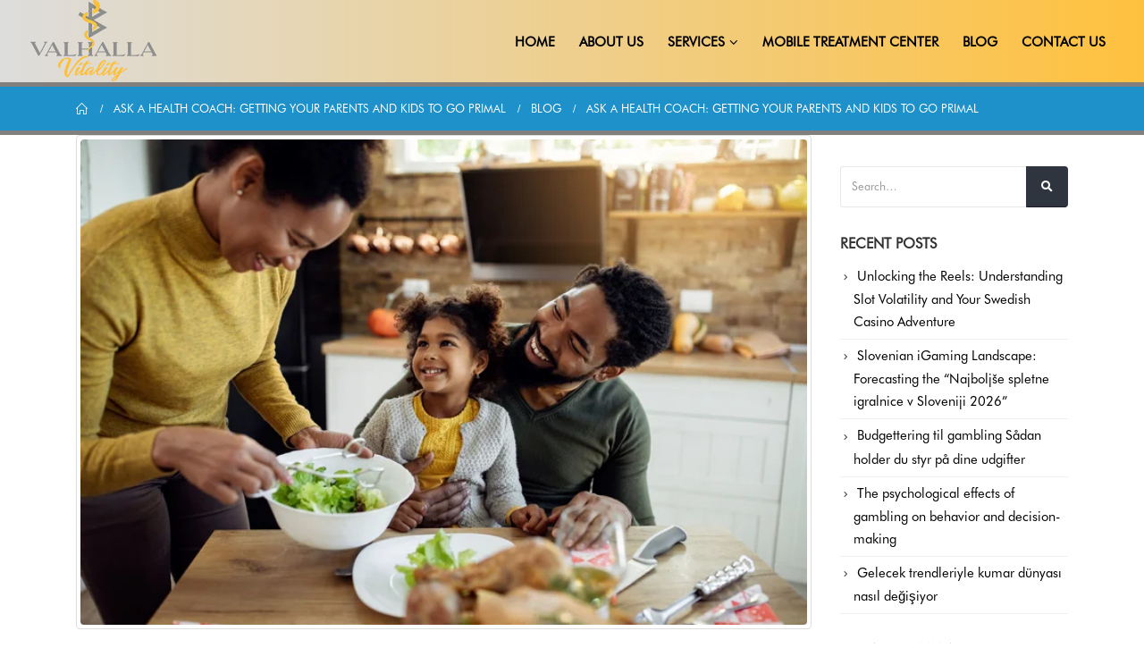

--- FILE ---
content_type: text/html; charset=UTF-8
request_url: http://valhallavitality.org/index.php/2021/07/10/ask-a-health-coach-getting-your-parents-and-kids-to-go-primal/
body_size: 23913
content:
<!DOCTYPE html>
<html lang="en-US"
	prefix="og: https://ogp.me/ns#" >
<head>
	<meta charset="UTF-8">
	<!--[if IE]><meta http-equiv='X-UA-Compatible' content='IE=edge,chrome=1'><![endif]-->
	<meta name="viewport" content="width=device-width, initial-scale=1.0, minimum-scale=1.0">
	<link rel="profile" href="http://gmpg.org/xfn/11" />
	<link rel="pingback" href="http://valhallavitality.org/xmlrpc.php" />

		<link rel="shortcut icon" href="//noman.parhly.com/wp-content/uploads/2021/07/logo.png" type="image/x-icon" />
		<link rel="apple-touch-icon" href="//noman.parhly.com/wp-content/uploads/2021/07/logo.png">
		<link rel="apple-touch-icon" sizes="120x120" href="//noman.parhly.com/wp-content/uploads/2021/07/logo.png">
		<link rel="apple-touch-icon" sizes="76x76" href="//noman.parhly.com/wp-content/uploads/2021/07/logo.png">
		<link rel="apple-touch-icon" sizes="152x152" href="//noman.parhly.com/wp-content/uploads/2021/07/logo.png">
	<title>Ask a Health Coach: Getting Your Parents and Kids to Go Primal - Valhalla Vitality</title>

		<!-- All in One SEO 4.1.6.2 -->
		<meta name="description" content="Hi folks! This week, Erin is here to help you get the non-primal eaters in your life onboard with your way of eating. From carb-crazed kids to aging parents, she’ll be sharing her own personal strategies for finding balance, while transitioning away from the Standard American Diet. Got more questions? Post them in the comments […]" />
		<meta name="robots" content="max-image-preview:large" />
		<link rel="canonical" href="http://valhallavitality.org/index.php/2021/07/10/ask-a-health-coach-getting-your-parents-and-kids-to-go-primal/" />
		<meta property="og:locale" content="en_US" />
		<meta property="og:site_name" content="Valhalla Vitality -" />
		<meta property="og:type" content="article" />
		<meta property="og:title" content="Ask a Health Coach: Getting Your Parents and Kids to Go Primal - Valhalla Vitality" />
		<meta property="og:description" content="Hi folks! This week, Erin is here to help you get the non-primal eaters in your life onboard with your way of eating. From carb-crazed kids to aging parents, she’ll be sharing her own personal strategies for finding balance, while transitioning away from the Standard American Diet. Got more questions? Post them in the comments […]" />
		<meta property="og:url" content="http://valhallavitality.org/index.php/2021/07/10/ask-a-health-coach-getting-your-parents-and-kids-to-go-primal/" />
		<meta property="article:published_time" content="2021-07-10T12:52:11+00:00" />
		<meta property="article:modified_time" content="2021-07-10T12:52:11+00:00" />
		<meta name="twitter:card" content="summary" />
		<meta name="twitter:title" content="Ask a Health Coach: Getting Your Parents and Kids to Go Primal - Valhalla Vitality" />
		<meta name="twitter:description" content="Hi folks! This week, Erin is here to help you get the non-primal eaters in your life onboard with your way of eating. From carb-crazed kids to aging parents, she’ll be sharing her own personal strategies for finding balance, while transitioning away from the Standard American Diet. Got more questions? Post them in the comments […]" />
		<script type="application/ld+json" class="aioseo-schema">
			{"@context":"https:\/\/schema.org","@graph":[{"@type":"WebSite","@id":"http:\/\/valhallavitality.org\/#website","url":"http:\/\/valhallavitality.org\/","name":"Valhalla Vitality","inLanguage":"en-US","publisher":{"@id":"http:\/\/valhallavitality.org\/#organization"}},{"@type":"Organization","@id":"http:\/\/valhallavitality.org\/#organization","name":"Valhalla Vitality","url":"http:\/\/valhallavitality.org\/"},{"@type":"BreadcrumbList","@id":"http:\/\/valhallavitality.org\/index.php\/2021\/07\/10\/ask-a-health-coach-getting-your-parents-and-kids-to-go-primal\/#breadcrumblist","itemListElement":[{"@type":"ListItem","@id":"http:\/\/valhallavitality.org\/#listItem","position":1,"item":{"@type":"WebPage","@id":"http:\/\/valhallavitality.org\/","name":"Home","description":"1win 1win Play at 1Win Official Casino an Betting Site Ace Game Play and win in Mostbet online. about us Our top priority is making wellness care ubiquitous in America. We want to provide convinient and affordable access to wellness care to keep your body and mind maintained at the pinnacle of health. In order [\u2026]","url":"http:\/\/valhallavitality.org\/"},"nextItem":"http:\/\/valhallavitality.org\/index.php\/2021\/#listItem"},{"@type":"ListItem","@id":"http:\/\/valhallavitality.org\/index.php\/2021\/#listItem","position":2,"item":{"@type":"WebPage","@id":"http:\/\/valhallavitality.org\/index.php\/2021\/","name":"2021","url":"http:\/\/valhallavitality.org\/index.php\/2021\/"},"nextItem":"http:\/\/valhallavitality.org\/index.php\/2021\/07\/#listItem","previousItem":"http:\/\/valhallavitality.org\/#listItem"},{"@type":"ListItem","@id":"http:\/\/valhallavitality.org\/index.php\/2021\/07\/#listItem","position":3,"item":{"@type":"WebPage","@id":"http:\/\/valhallavitality.org\/index.php\/2021\/07\/","name":"July","url":"http:\/\/valhallavitality.org\/index.php\/2021\/07\/"},"nextItem":"http:\/\/valhallavitality.org\/index.php\/2021\/07\/10\/#listItem","previousItem":"http:\/\/valhallavitality.org\/index.php\/2021\/#listItem"},{"@type":"ListItem","@id":"http:\/\/valhallavitality.org\/index.php\/2021\/07\/10\/#listItem","position":4,"item":{"@type":"WebPage","@id":"http:\/\/valhallavitality.org\/index.php\/2021\/07\/10\/","name":"10","url":"http:\/\/valhallavitality.org\/index.php\/2021\/07\/10\/"},"nextItem":"http:\/\/valhallavitality.org\/index.php\/2021\/07\/10\/ask-a-health-coach-getting-your-parents-and-kids-to-go-primal\/#listItem","previousItem":"http:\/\/valhallavitality.org\/index.php\/2021\/07\/#listItem"},{"@type":"ListItem","@id":"http:\/\/valhallavitality.org\/index.php\/2021\/07\/10\/ask-a-health-coach-getting-your-parents-and-kids-to-go-primal\/#listItem","position":5,"item":{"@type":"WebPage","@id":"http:\/\/valhallavitality.org\/index.php\/2021\/07\/10\/ask-a-health-coach-getting-your-parents-and-kids-to-go-primal\/","name":"Ask a Health Coach: Getting Your Parents and Kids to Go Primal","description":"Hi folks! This week, Erin is here to help you get the non-primal eaters in your life onboard with your way of eating. From carb-crazed kids to aging parents, she\u2019ll be sharing her own personal strategies for finding balance, while transitioning away from the Standard American Diet. Got more questions? Post them in the comments [\u2026]","url":"http:\/\/valhallavitality.org\/index.php\/2021\/07\/10\/ask-a-health-coach-getting-your-parents-and-kids-to-go-primal\/"},"previousItem":"http:\/\/valhallavitality.org\/index.php\/2021\/07\/10\/#listItem"}]},{"@type":"Person","@id":"http:\/\/valhallavitality.org\/index.php\/author\/usama\/#author","url":"http:\/\/valhallavitality.org\/index.php\/author\/usama\/","name":"usama","image":{"@type":"ImageObject","@id":"http:\/\/valhallavitality.org\/index.php\/2021\/07\/10\/ask-a-health-coach-getting-your-parents-and-kids-to-go-primal\/#authorImage","url":"http:\/\/0.gravatar.com\/avatar\/6a6c4954fe086fab5b36a7fdc5bdcdeb?s=96&d=mm&r=g","width":96,"height":96,"caption":"usama"}},{"@type":"WebPage","@id":"http:\/\/valhallavitality.org\/index.php\/2021\/07\/10\/ask-a-health-coach-getting-your-parents-and-kids-to-go-primal\/#webpage","url":"http:\/\/valhallavitality.org\/index.php\/2021\/07\/10\/ask-a-health-coach-getting-your-parents-and-kids-to-go-primal\/","name":"Ask a Health Coach: Getting Your Parents and Kids to Go Primal - Valhalla Vitality","description":"Hi folks! This week, Erin is here to help you get the non-primal eaters in your life onboard with your way of eating. From carb-crazed kids to aging parents, she\u2019ll be sharing her own personal strategies for finding balance, while transitioning away from the Standard American Diet. Got more questions? Post them in the comments [\u2026]","inLanguage":"en-US","isPartOf":{"@id":"http:\/\/valhallavitality.org\/#website"},"breadcrumb":{"@id":"http:\/\/valhallavitality.org\/index.php\/2021\/07\/10\/ask-a-health-coach-getting-your-parents-and-kids-to-go-primal\/#breadcrumblist"},"author":"http:\/\/valhallavitality.org\/index.php\/author\/usama\/#author","creator":"http:\/\/valhallavitality.org\/index.php\/author\/usama\/#author","image":{"@type":"ImageObject","@id":"http:\/\/valhallavitality.org\/#mainImage","url":"http:\/\/valhallavitality.org\/wp-content\/uploads\/2021\/07\/primal-parents-and-kids.jpg","width":724,"height":483},"primaryImageOfPage":{"@id":"http:\/\/valhallavitality.org\/index.php\/2021\/07\/10\/ask-a-health-coach-getting-your-parents-and-kids-to-go-primal\/#mainImage"},"datePublished":"2021-07-10T12:52:11+00:00","dateModified":"2021-07-10T12:52:11+00:00"},{"@type":"BlogPosting","@id":"http:\/\/valhallavitality.org\/index.php\/2021\/07\/10\/ask-a-health-coach-getting-your-parents-and-kids-to-go-primal\/#blogposting","name":"Ask a Health Coach: Getting Your Parents and Kids to Go Primal - Valhalla Vitality","description":"Hi folks! This week, Erin is here to help you get the non-primal eaters in your life onboard with your way of eating. From carb-crazed kids to aging parents, she\u2019ll be sharing her own personal strategies for finding balance, while transitioning away from the Standard American Diet. Got more questions? Post them in the comments [\u2026]","inLanguage":"en-US","headline":"Ask a Health Coach: Getting Your Parents and Kids to Go Primal","author":{"@id":"http:\/\/valhallavitality.org\/index.php\/author\/usama\/#author"},"publisher":{"@id":"http:\/\/valhallavitality.org\/#organization"},"datePublished":"2021-07-10T12:52:11+00:00","dateModified":"2021-07-10T12:52:11+00:00","articleSection":"blog","mainEntityOfPage":{"@id":"http:\/\/valhallavitality.org\/index.php\/2021\/07\/10\/ask-a-health-coach-getting-your-parents-and-kids-to-go-primal\/#webpage"},"isPartOf":{"@id":"http:\/\/valhallavitality.org\/index.php\/2021\/07\/10\/ask-a-health-coach-getting-your-parents-and-kids-to-go-primal\/#webpage"},"image":{"@type":"ImageObject","@id":"http:\/\/valhallavitality.org\/#articleImage","url":"http:\/\/valhallavitality.org\/wp-content\/uploads\/2021\/07\/primal-parents-and-kids.jpg","width":724,"height":483}}]}
		</script>
		<!-- All in One SEO -->

<link rel='dns-prefetch' href='//s.w.org' />
<link rel="alternate" type="application/rss+xml" title="Valhalla Vitality &raquo; Feed" href="http://valhallavitality.org/index.php/feed/" />
<link rel="alternate" type="application/rss+xml" title="Valhalla Vitality &raquo; Comments Feed" href="http://valhallavitality.org/index.php/comments/feed/" />
<link rel="alternate" type="application/rss+xml" title="Valhalla Vitality &raquo; Ask a Health Coach: Getting Your Parents and Kids to Go Primal Comments Feed" href="http://valhallavitality.org/index.php/2021/07/10/ask-a-health-coach-getting-your-parents-and-kids-to-go-primal/feed/" />
		<script>
			window._wpemojiSettings = {"baseUrl":"https:\/\/s.w.org\/images\/core\/emoji\/13.0.1\/72x72\/","ext":".png","svgUrl":"https:\/\/s.w.org\/images\/core\/emoji\/13.0.1\/svg\/","svgExt":".svg","source":{"concatemoji":"\/\/valhallavitality.org\/wp-includes\/js\/wp-emoji-release.min.js?ver=5.7.14"}};
			!function(e,a,t){var n,r,o,i=a.createElement("canvas"),p=i.getContext&&i.getContext("2d");function s(e,t){var a=String.fromCharCode;p.clearRect(0,0,i.width,i.height),p.fillText(a.apply(this,e),0,0);e=i.toDataURL();return p.clearRect(0,0,i.width,i.height),p.fillText(a.apply(this,t),0,0),e===i.toDataURL()}function c(e){var t=a.createElement("script");t.src=e,t.defer=t.type="text/javascript",a.getElementsByTagName("head")[0].appendChild(t)}for(o=Array("flag","emoji"),t.supports={everything:!0,everythingExceptFlag:!0},r=0;r<o.length;r++)t.supports[o[r]]=function(e){if(!p||!p.fillText)return!1;switch(p.textBaseline="top",p.font="600 32px Arial",e){case"flag":return s([127987,65039,8205,9895,65039],[127987,65039,8203,9895,65039])?!1:!s([55356,56826,55356,56819],[55356,56826,8203,55356,56819])&&!s([55356,57332,56128,56423,56128,56418,56128,56421,56128,56430,56128,56423,56128,56447],[55356,57332,8203,56128,56423,8203,56128,56418,8203,56128,56421,8203,56128,56430,8203,56128,56423,8203,56128,56447]);case"emoji":return!s([55357,56424,8205,55356,57212],[55357,56424,8203,55356,57212])}return!1}(o[r]),t.supports.everything=t.supports.everything&&t.supports[o[r]],"flag"!==o[r]&&(t.supports.everythingExceptFlag=t.supports.everythingExceptFlag&&t.supports[o[r]]);t.supports.everythingExceptFlag=t.supports.everythingExceptFlag&&!t.supports.flag,t.DOMReady=!1,t.readyCallback=function(){t.DOMReady=!0},t.supports.everything||(n=function(){t.readyCallback()},a.addEventListener?(a.addEventListener("DOMContentLoaded",n,!1),e.addEventListener("load",n,!1)):(e.attachEvent("onload",n),a.attachEvent("onreadystatechange",function(){"complete"===a.readyState&&t.readyCallback()})),(n=t.source||{}).concatemoji?c(n.concatemoji):n.wpemoji&&n.twemoji&&(c(n.twemoji),c(n.wpemoji)))}(window,document,window._wpemojiSettings);
		</script>
		<style>
img.wp-smiley,
img.emoji {
	display: inline !important;
	border: none !important;
	box-shadow: none !important;
	height: 1em !important;
	width: 1em !important;
	margin: 0 .07em !important;
	vertical-align: -0.1em !important;
	background: none !important;
	padding: 0 !important;
}
</style>
	<link rel='stylesheet' id='litespeed-cache-dummy-css'  href='//valhallavitality.org/wp-content/plugins/litespeed-cache/assets/css/litespeed-dummy.css?ver=5.7.14' media='all' />
<link rel='stylesheet' id='rs-plugin-settings-css'  href='//valhallavitality.org/wp-content/plugins/revslider/public/assets/css/rs6.css?ver=6.2.22' media='all' />
<style id='rs-plugin-settings-inline-css'>
#rs-demo-id {}
.tparrows:before{color:#ffc13e;text-shadow:0 0 3px #fff;}.revslider-initialised .tp-loader{z-index:18;}
</style>
<link rel='stylesheet' id='bsf-Defaults-css'  href='//valhallavitality.org/wp-content/uploads/smile_fonts/Defaults/Defaults.css?ver=3.19.8' media='all' />
<link rel='stylesheet' id='js_composer_front-css'  href='//valhallavitality.org/wp-content/plugins/js_composer/assets/css/js_composer.min.css?ver=6.3.0' media='all' />
<link rel='stylesheet' id='ultimate-style-css'  href='//valhallavitality.org/wp-content/plugins/Ultimate_VC_Addons/assets/min-css/style.min.css?ver=3.19.8' media='all' />
<link rel='stylesheet' id='bootstrap-css'  href='//valhallavitality.org/wp-content/uploads/porto_styles/bootstrap.css?ver=5.4.4' media='all' />
<link rel='stylesheet' id='porto-plugins-css'  href='//valhallavitality.org/wp-content/themes/porto/css/plugins.css?ver=5.7.14' media='all' />
<link rel='stylesheet' id='porto-theme-css'  href='//valhallavitality.org/wp-content/themes/porto/css/theme.css?ver=5.7.14' media='all' />
<link rel='stylesheet' id='porto-shortcodes-css'  href='//valhallavitality.org/wp-content/themes/porto/css/shortcodes.css?ver=5.4.4' media='all' />
<link rel='stylesheet' id='porto-dynamic-style-css'  href='//valhallavitality.org/wp-content/uploads/porto_styles/dynamic_style.css?ver=5.4.4' media='all' />
<link rel='stylesheet' id='porto-style-css'  href='//valhallavitality.org/wp-content/themes/porto/style.css?ver=5.7.14' media='all' />
<style id='porto-style-inline-css'>
#header .logo,.side-header-narrow-bar-logo{max-width:200px}@media (min-width:1170px){#header .logo{max-width:200px}}@media (max-width:991px){#header .logo{max-width:120px}}@media (max-width:767px){#header .logo{max-width:100px}}@media (min-width:992px){}#header .header-main .header-left,#header .header-main .header-center,#header .header-main .header-right,.fixed-header #header .header-main .header-left,.fixed-header #header .header-main .header-right,.fixed-header #header .header-main .header-center{padding-top:0;padding-bottom:0}.page-top ul.breadcrumb > li.home{display:inline-block}.page-top ul.breadcrumb > li.home a{position:relative;width:14px;text-indent:-9999px}.page-top ul.breadcrumb > li.home a:after{content:"\e883";font-family:'porto';float:left;text-indent:0}#header.sticky-header .main-menu > li.menu-item > a,#header.sticky-header .main-menu > li.menu-custom-content a{color:#000000}#header.sticky-header .main-menu > li.menu-item:hover > a,#header.sticky-header .main-menu > li.menu-item.active:hover > a,#header.sticky-header .main-menu > li.menu-custom-content:hover a{color:#8e8e8e}#header.sticky-header .main-menu > li.menu-item.active > a,#header.sticky-header .main-menu > li.menu-custom-content.active a{color:#000000}
</style>
<link rel='stylesheet' id='ult-background-style-css'  href='//valhallavitality.org/wp-content/plugins/Ultimate_VC_Addons/assets/min-css/background-style.min.css?ver=3.19.8' media='all' />
<link rel='stylesheet' id='font-awesome-v5.9-css'  href='//valhallavitality.org/wp-content/plugins/super-forms/assets/css/fonts/css/all.min.css?ver=4.9.800' media='all' />
<link rel='stylesheet' id='super-elements-css'  href='//valhallavitality.org/wp-content/plugins/super-forms/assets/css/frontend/elements.css?ver=4.9.800' media='all' />
<script src='//valhallavitality.org/wp-includes/js/jquery/jquery.min.js?ver=3.5.1' id='jquery-core-js'></script>
<script src='//valhallavitality.org/wp-includes/js/jquery/jquery-migrate.min.js?ver=3.3.2' id='jquery-migrate-js'></script>
<script src='//valhallavitality.org/wp-content/plugins/revslider/public/assets/js/rbtools.min.js?ver=6.2.22' id='tp-tools-js'></script>
<script src='//valhallavitality.org/wp-content/plugins/revslider/public/assets/js/rs6.min.js?ver=6.2.22' id='revmin-js'></script>
<script src='//valhallavitality.org/wp-content/plugins/Ultimate_VC_Addons/assets/min-js/jquery-appear.min.js?ver=3.19.8' id='ultimate-appear-js'></script>
<script src='//valhallavitality.org/wp-content/plugins/Ultimate_VC_Addons/assets/min-js/ultimate_bg.min.js?ver=3.19.8' id='ultimate-row-bg-js'></script>
<script src='//valhallavitality.org/wp-content/plugins/Ultimate_VC_Addons/assets/min-js/custom.min.js?ver=3.19.8' id='ultimate-custom-js'></script>
<script src='//valhallavitality.org/wp-content/plugins/Ultimate_VC_Addons/assets/min-js/vhparallax.min.js?ver=3.19.8' id='jquery.vhparallax-js'></script>
<script id='super-common-js-extra'>
var super_common_i18n = {"ajaxurl":"\/wp-admin\/admin-ajax.php","preload":"1","duration":"500","dynamic_functions":{"before_validating_form_hook":[{"name":"conditional_logic"},{"name":"google_maps_init"},{"name":"init_replace_html_tags"},{"name":"init_replace_post_url_tags"}],"after_validating_form_hook":[],"after_initializing_forms_hook":[{"name":"conditional_logic"},{"name":"google_maps_init"},{"name":"init_replace_html_tags"},{"name":"init_replace_post_url_tags"}],"after_dropdown_change_hook":[{"name":"conditional_logic"},{"name":"calculate_distance"},{"name":"google_maps_init"},{"name":"init_replace_html_tags"},{"name":"init_replace_post_url_tags"}],"after_field_change_blur_hook":[{"name":"conditional_logic"},{"name":"google_maps_init"},{"name":"init_replace_html_tags"},{"name":"init_replace_post_url_tags"}],"after_radio_change_hook":[{"name":"conditional_logic"},{"name":"google_maps_init"},{"name":"init_replace_html_tags"},{"name":"init_replace_post_url_tags"}],"after_checkbox_change_hook":[{"name":"conditional_logic"},{"name":"google_maps_init"},{"name":"init_replace_html_tags"},{"name":"init_replace_post_url_tags"}],"after_email_send_hook":[],"after_responsive_form_hook":[],"after_form_data_collected_hook":[],"after_duplicate_column_fields_hook":[],"before_submit_button_click_hook":[],"after_preview_loaded_hook":[],"after_form_cleared_hook":[],"before_scrolling_to_error_hook":[],"before_scrolling_to_message_hook":[],"after_duplicating_column_hook":[],"after_appending_duplicated_column_hook":[],"before_submit_hook":[],"after_init_common_fields":[{"name":"init_dropdowns"},{"name":"init_distance_calculators"},{"name":"init_color_pickers"},{"name":"init_carouseljs"},{"name":"init_tooltips"},{"name":"init_datepicker"},{"name":"init_masked_input"},{"name":"init_currency_input"},{"name":"init_colorpicker"},{"name":"init_slider_field"},{"name":"init_button_colors"},{"name":"init_text_editors"},{"name":"init_fileupload_fields"},{"name":"google_maps_init"},{"name":"set_keyword_tags_width"},{"name":"rating"},{"name":"init_signature"}]},"loadingOverlay":{"processing":"Processing form data...","completed":"Completed!","close":"Close","redirecting":"Redirecting..."},"loading":"Loading...","tab_index_exclusion":".super-color,.super-calculator,.super-toggle,.super-spacer,.super-divider,.super-recaptcha,.super-heading,.super-image,.super-rating,.super-file,.super-slider,.hidden,.super-prev-multipart,.super-html","elementor":{"notice":"Notice","msg":"when using Elementor, you must use the native Super Forms Widget or Shortcode Widget to display your forms"},"directions":{"next":"Next","prev":"Prev"},"errors":{"file_upload":{"upload_limit_reached":"Upload size limit reached!","incorrect_file_extension":"Sorry, file extension is not allowed!","filesize_too_big":"Filesize is too big"},"distance_calculator":{"zero_results":"Sorry, no distance could be calculated based on entered data. Please enter a valid address or zipcode.","error":"Something went wrong while calculating the distance."}},"ga_tracking":"","image_library":"1"};
</script>
<script src='//valhallavitality.org/wp-content/plugins/super-forms/assets/js/common.js?ver=4.9.800' id='super-common-js'></script>
<script id='super-elements-js-extra'>
var super_elements_i18n = {"ajaxurl":"\/wp-admin\/admin-ajax.php","tab_index_exclusion":".super-color,.super-calculator,.super-toggle,.super-spacer,.super-divider,.super-recaptcha,.super-heading,.super-image,.super-rating,.super-file,.super-slider,.hidden,.super-prev-multipart,.super-html","monthNames":["January","February","March","April","May","June","July","August","September","October","November","December"],"monthNamesShort":["Jan","Feb","Mar","Apr","May","Jun","Jul","Aug","Sep","Oct","Nov","Dec"],"dayNames":["Sunday","Monday","Tuesday","Wednesday","Thursday","Friday","Saturday"],"dayNamesShort":["Sun","Mon","Tue","Wed","Thu","Fri","Sat"],"dayNamesMin":["Su","Mo","Tu","We","Th","Fr","Sa"],"weekHeader":"Wk"};
</script>
<script src='//valhallavitality.org/wp-content/plugins/super-forms/assets/js/frontend/elements.js?ver=4.9.800' id='super-elements-js'></script>
<script id='super-frontend-common-js-extra'>
var super_frontend_common_i18n = {"includes_url":"http:\/\/valhallavitality.org\/wp-includes\/","plugin_url":"http:\/\/valhallavitality.org\/wp-content\/plugins\/super-forms\/"};
</script>
<script src='//valhallavitality.org/wp-content/plugins/super-forms/assets/js/frontend/common.js?ver=4.9.800' id='super-frontend-common-js'></script>
<link rel="https://api.w.org/" href="http://valhallavitality.org/index.php/wp-json/" /><link rel="alternate" type="application/json" href="http://valhallavitality.org/index.php/wp-json/wp/v2/posts/1089" /><link rel="EditURI" type="application/rsd+xml" title="RSD" href="http://valhallavitality.org/xmlrpc.php?rsd" />
<link rel="wlwmanifest" type="application/wlwmanifest+xml" href="http://valhallavitality.org/wp-includes/wlwmanifest.xml" /> 
<meta name="generator" content="WordPress 5.7.14" />
<link rel='shortlink' href='http://valhallavitality.org/?p=1089' />
<link rel="alternate" type="application/json+oembed" href="http://valhallavitality.org/index.php/wp-json/oembed/1.0/embed?url=http%3A%2F%2Fvalhallavitality.org%2Findex.php%2F2021%2F07%2F10%2Fask-a-health-coach-getting-your-parents-and-kids-to-go-primal%2F" />
<link rel="alternate" type="text/xml+oembed" href="http://valhallavitality.org/index.php/wp-json/oembed/1.0/embed?url=http%3A%2F%2Fvalhallavitality.org%2Findex.php%2F2021%2F07%2F10%2Fask-a-health-coach-getting-your-parents-and-kids-to-go-primal%2F&#038;format=xml" />
		<script type="text/javascript">
		WebFontConfig = {
			google: { families: [ 'Futura-book-regular:200,300,400,500,600,700,800','Futura:700','Open+Sans:400,600,700' ] }
		};
		(function(d) {
			var wf = d.createElement('script'), s = d.scripts[0];
			wf.src = 'http://valhallavitality.org/wp-content/themes/porto/js/libs/webfont.js';
			wf.async = true;
			s.parentNode.insertBefore(wf, s);
		})(document);</script>
		<style>.recentcomments a{display:inline !important;padding:0 !important;margin:0 !important;}</style><meta name="generator" content="Powered by WPBakery Page Builder - drag and drop page builder for WordPress."/>
<meta name="generator" content="Powered by Slider Revolution 6.2.22 - responsive, Mobile-Friendly Slider Plugin for WordPress with comfortable drag and drop interface." />
<script type="text/javascript">function setREVStartSize(e){
			//window.requestAnimationFrame(function() {				 
				window.RSIW = window.RSIW===undefined ? window.innerWidth : window.RSIW;	
				window.RSIH = window.RSIH===undefined ? window.innerHeight : window.RSIH;	
				try {								
					var pw = document.getElementById(e.c).parentNode.offsetWidth,
						newh;
					pw = pw===0 || isNaN(pw) ? window.RSIW : pw;
					e.tabw = e.tabw===undefined ? 0 : parseInt(e.tabw);
					e.thumbw = e.thumbw===undefined ? 0 : parseInt(e.thumbw);
					e.tabh = e.tabh===undefined ? 0 : parseInt(e.tabh);
					e.thumbh = e.thumbh===undefined ? 0 : parseInt(e.thumbh);
					e.tabhide = e.tabhide===undefined ? 0 : parseInt(e.tabhide);
					e.thumbhide = e.thumbhide===undefined ? 0 : parseInt(e.thumbhide);
					e.mh = e.mh===undefined || e.mh=="" || e.mh==="auto" ? 0 : parseInt(e.mh,0);		
					if(e.layout==="fullscreen" || e.l==="fullscreen") 						
						newh = Math.max(e.mh,window.RSIH);					
					else{					
						e.gw = Array.isArray(e.gw) ? e.gw : [e.gw];
						for (var i in e.rl) if (e.gw[i]===undefined || e.gw[i]===0) e.gw[i] = e.gw[i-1];					
						e.gh = e.el===undefined || e.el==="" || (Array.isArray(e.el) && e.el.length==0)? e.gh : e.el;
						e.gh = Array.isArray(e.gh) ? e.gh : [e.gh];
						for (var i in e.rl) if (e.gh[i]===undefined || e.gh[i]===0) e.gh[i] = e.gh[i-1];
											
						var nl = new Array(e.rl.length),
							ix = 0,						
							sl;					
						e.tabw = e.tabhide>=pw ? 0 : e.tabw;
						e.thumbw = e.thumbhide>=pw ? 0 : e.thumbw;
						e.tabh = e.tabhide>=pw ? 0 : e.tabh;
						e.thumbh = e.thumbhide>=pw ? 0 : e.thumbh;					
						for (var i in e.rl) nl[i] = e.rl[i]<window.RSIW ? 0 : e.rl[i];
						sl = nl[0];									
						for (var i in nl) if (sl>nl[i] && nl[i]>0) { sl = nl[i]; ix=i;}															
						var m = pw>(e.gw[ix]+e.tabw+e.thumbw) ? 1 : (pw-(e.tabw+e.thumbw)) / (e.gw[ix]);					
						newh =  (e.gh[ix] * m) + (e.tabh + e.thumbh);
					}				
					if(window.rs_init_css===undefined) window.rs_init_css = document.head.appendChild(document.createElement("style"));					
					document.getElementById(e.c).height = newh+"px";
					window.rs_init_css.innerHTML += "#"+e.c+"_wrapper { height: "+newh+"px }";				
				} catch(e){
					console.log("Failure at Presize of Slider:" + e)
				}					   
			//});
		  };</script>
		<style id="wp-custom-css">
			.main-content {
    padding-top: 0px !important;
}
.main-content {
    padding-bottom: 0px !important;
}
#header .header-main .container .header-left {
padding: 0px 0;
}

.header-main{
	background:linear-gradient(to right, rgba(142, 142, 142, 0.3), #ffc13e )
}
.vc_btn3-container a{
	background:linear-gradient(to right, black, #ffc13e) !important;
}
.vc_btn3-container a:hover{
background:linear-gradient(to left, black, #ffc13e) !important;
	transition: 0.2s !important;
	
}
.ser{
	padding:60px !important;
}
.nopad .wpb_wrapper{
	padding-top:0px !important;
}

.eapps-testimonials-slider-page-item-text-shorter, .eapps-testimonials-slider-page-item-author-info-name{
	font-family:futura-book-regular,sans-serif;
}
.eapps-testimonials-slider-page-item-rating{
	padding-bottom:6px
}

@media(max-width:375px){
	.header-main{
	background:none
}
}

#side-nav-panel .accordion-menu li.menu-item > a, #side-nav-panel .menu-custom-block a {
    color: #000000;
}

.call a{
	color:#043f71 !important;
	display:inline-block;
	border:2px solid #043f71;
	box-shadow:0 0 5px 0.5px 
	
}
.call a:hover{
	border-radius:0 !important;
}
.call a:hover::before {
	background-color:rgba(0,0,0,0) !important;
}		</style>
		<noscript><style> .wpb_animate_when_almost_visible { opacity: 1; }</style></noscript></head>
<body class="post-template-default single single-post postid-1089 single-format-standard wp-embed-responsive full blog-1 wpb-js-composer js-comp-ver-6.3.0 vc_responsive">

	<div class="page-wrapper"><!-- page wrapper -->

		
								<!-- header wrapper -->
			<div class="header-wrapper wide">
								

	<header id="header" class="header-builder">
	
	<div class="header-main"><div class="header-row container-fluid"><div class="header-col header-left">		<div class="logo">
		<a href="http://valhallavitality.org/" title="Valhalla Vitality - "  rel="home">
		<img class="img-responsive sticky-logo sticky-retina-logo" src="//noman.parhly.com/wp-content/uploads/2021/07/logo.png" alt="Valhalla Vitality" /><img class="img-responsive standard-logo" src="//valhallavitality.org/wp-content/uploads/2021/07/logo.png" alt="Valhalla Vitality" /><img class="img-responsive retina-logo" src="//noman.parhly.com/wp-content/uploads/2021/07/logo.png" alt="Valhalla Vitality" style="max-height:px;" />	</a>
			</div>
		</div><div class="header-col header-right"><ul id="menu-main-menu" class="main-menu mega-menu menu-hover-line menu-hover-underline show-arrow"><li id="nav-menu-item-1185" class="menu-item menu-item-type-custom menu-item-object-custom narrow"><a href="https://noman.parhly.com/">Home</a></li>
<li id="nav-menu-item-1186" class="menu-item menu-item-type-post_type menu-item-object-page narrow"><a href="http://valhallavitality.org/index.php/about-us/">About Us</a></li>
<li id="nav-menu-item-1188" class="menu-item menu-item-type-custom menu-item-object-custom menu-item-has-children has-sub narrow"><a href="#">Services</a>
<div class="popup"><div class="inner" style=""><ul class="sub-menu">
	<li id="nav-menu-item-1187" class="menu-item menu-item-type-post_type menu-item-object-page" data-cols="1"><a href="http://valhallavitality.org/index.php/iv-drip/">IV Drip</a></li>
	<li id="nav-menu-item-1198" class="menu-item menu-item-type-post_type menu-item-object-page" data-cols="1"><a href="http://valhallavitality.org/index.php/nad/">NAD+</a></li>
	<li id="nav-menu-item-1193" class="menu-item menu-item-type-post_type menu-item-object-page" data-cols="1"><a href="http://valhallavitality.org/index.php/fat-loss-and-anti-aging/">Fat loss and Anti-Aging</a></li>
	<li id="nav-menu-item-1194" class="menu-item menu-item-type-post_type menu-item-object-page" data-cols="1"><a href="http://valhallavitality.org/index.php/female-hormone/">Female Hormone</a></li>
	<li id="nav-menu-item-1196" class="menu-item menu-item-type-post_type menu-item-object-page" data-cols="1"><a href="http://valhallavitality.org/index.php/male-hormone/">Male Hormone</a></li>
	<li id="nav-menu-item-1195" class="menu-item menu-item-type-post_type menu-item-object-page" data-cols="1"><a href="http://valhallavitality.org/index.php/ketamine-infusion/">Ketamine Infusion</a></li>
</ul></div></div>
</li>
<li id="nav-menu-item-1197" class="menu-item menu-item-type-post_type menu-item-object-page narrow"><a href="http://valhallavitality.org/index.php/mobile-treatment-center/">Mobile Treatment Center</a></li>
<li id="nav-menu-item-1191" class="menu-item menu-item-type-post_type menu-item-object-page narrow"><a href="http://valhallavitality.org/index.php/blog/">Blog</a></li>
<li id="nav-menu-item-1192" class="menu-item menu-item-type-post_type menu-item-object-page narrow"><a href="http://valhallavitality.org/index.php/contact-us/">Contact Us</a></li>
</ul><a class="mobile-toggle"><i class="fas fa-bars"></i></a></div></div></div>	</header>

							</div>
			<!-- end header wrapper -->
		
		
				<section class="page-top page-header-6">
		<div class="container hide-title">
	<div class="row">
		<div class="col-lg-12 clearfix">
			<div class="pt-right d-none">
				<h1 class="page-title">Ask a Health Coach: Getting Your Parents and Kids to Go Primal</h1>
							</div>
							<div class="breadcrumbs-wrap pt-left">
					<ul class="breadcrumb"><li class="home"><a  href="http://valhallavitality.org" title="Go to Home Page"><span >Home</span></a><i class="delimiter"></i></li><li><a  href="http://valhallavitality.org/index.php/2021/07/10/ask-a-health-coach-getting-your-parents-and-kids-to-go-primal/"><span >Ask a Health Coach: Getting Your Parents and Kids to Go Primal</span></a><i class="delimiter"></i></li><li><a  href="http://valhallavitality.org/index.php/category/blog/"><span >blog</span></a><i class="delimiter"></i></li><li>Ask a Health Coach: Getting Your Parents and Kids to Go Primal</li></ul>				</div>
								</div>
	</div>
</div>
	</section>
	
		<div id="main" class="column2 column2-right-sidebar boxed"><!-- main -->

			<div class="container">
			<div class="row main-content-wrap">

			<!-- main content -->
			<div class="main-content col-lg-9">

			

<div id="content" role="main">

	
			
<article class="post-full post-1089 post type-post status-publish format-standard has-post-thumbnail hentry category-blog">

		<div class="post-image single">
		<div class="post-slideshow porto-carousel owl-carousel nav-inside nav-inside-center nav-style-2 show-nav-hover has-ccols ccols-1" data-plugin-options='{"nav":true}'>
											<div>
								<div class="img-thumbnail">
						<img width="724" height="483" src="http://valhallavitality.org/wp-content/uploads/2021/07/primal-parents-and-kids.jpg" class="owl-lazy img-responsive" alt="" loading="lazy" srcset="http://valhallavitality.org/wp-content/uploads/2021/07/primal-parents-and-kids.jpg 724w, http://valhallavitality.org/wp-content/uploads/2021/07/primal-parents-and-kids-600x400.jpg 600w, http://valhallavitality.org/wp-content/uploads/2021/07/primal-parents-and-kids-640x427.jpg 640w, http://valhallavitality.org/wp-content/uploads/2021/07/primal-parents-and-kids-400x267.jpg 400w, http://valhallavitality.org/wp-content/uploads/2021/07/primal-parents-and-kids-367x245.jpg 367w" sizes="(max-width: 724px) 100vw, 724px" />													<span class="zoom" data-src="http://valhallavitality.org/wp-content/uploads/2021/07/primal-parents-and-kids.jpg" data-title=""><i class="fas fa-search"></i></span>
											</div>
								</div>
								</div>
		
			</div>

			<div class="post-date">
			<span class="day">10</span><span class="month">Jul</span><time>July 10, 2021</time>		</div>
	
	<div class="post-content">
					<h2 class="entry-title">Ask a Health Coach: Getting Your Parents and Kids to Go Primal</h2>
						<div class="post-meta">
							<span class="meta-author"><i class="far fa-user"></i> By <a href="http://valhallavitality.org/index.php/author/usama/" title="Posts by usama" rel="author">usama</a></span>							<span class="meta-cats"><i class="far fa-folder"></i> <a href="http://valhallavitality.org/index.php/category/blog/" rel="category tag">blog</a></span>
													<span class="meta-comments"><i class="far fa-comments"></i> <a href="http://valhallavitality.org/index.php/2021/07/10/ask-a-health-coach-getting-your-parents-and-kids-to-go-primal/#respond" class="hash-scroll">0 Comments</a></span>
			
					</div>

		<div class="entry-content">
			<p>Hi folks! This week, Erin is here to help you get the non-primal eaters in your life onboard with your way of eating. From carb-crazed kids to aging parents, she’ll be sharing her own personal strategies for finding balance, while transitioning away from the Standard American Diet. Got more questions? Post them in the comments section below or over in our Mark’s Daily Apple Facebook group.</p>
<p>Maggie asked:<br />
“My kids love bread. Is there any bread that is good for you? As they were eating their 3rd slice at dinner last night, I read aloud the long list of ingredients shaking my head. Any suggestions?”</p>
<p>I hear from a lot of my clients that, now that they know the ills of grain-based foods (among other things, grains contain lectins, a toxic substance that can reduce the body’s ability to absorb nutrients), they’d love to get their kids off of them too.</p>
<p>The young, resilient bodies of kids don’t often suffer the consequences of eating grains as immediately or as noticeably as we grownups do. In a sense, they don’t have as much skin in the game; they have less immediate incentive to make a healthier choice. They may not develop IBS, eczema, or PCOS ‘til they’re in their twenties or thirties which, for a kid, is a lifetime away.</p>
<p>That said, if you really want to steer them in a different metabolic direction (and it sounds like you do), the time to start is now.</p>
<p>How to Help your Kids Stop Eating Bread<br />
My guess is that you are the one buying the groceries. That means you’re in control of the foods you bring into your home and put on your table. A lot of my clients have serious guilt around “forcing” their kids to eat the way they do, depriving them of childhood staples like sandwiches, sugared cereal, and goldfish crackers.</p>
<p>…but most parents would also feel terrible if their kids developed a chronic health condition or contributed to the fact that nearly 20% of today’s youth are classified as overweight or obese — simply because they couldn’t bring themselves to stop adding bread to the weekly shopping list.1 Feel empowered to make a bold leadership decision for your family that will keep them safe from the scourge of chronic illness when they’re older.</p>
<p>The Science Behind Kids’ Cravings<br />
Understanding your kids’ preference for carby foods like bread is a key factor in helping them develop a healthy relationship with food. Researchers from Northwestern University studied the energy requirements of the brain from birth to adulthood and found that during the slow period of growth between toddlerhood and puberty, kids’ metabolic needs shift to optimizing brain-glucose levels, with half of their daily energy intake going to their developing their brains.2</p>
<p>Their hungry, growing brains seem to call out for more carbohydrate foods. So when the bread basket appears on the table, well, it’s almost not the kids’ fault that they reach for it. They’re wired to!</p>
<p>Anyone who’s transitioned to a Primal way of eating — or just ditched bread from the cabinets — will tell you that it’s not the easiest thing in the world. That’s why the best thing you can do is make gradual and manageable changes.</p>
<p>Progress Over Perfection<br />
Give your kids free rein in the kitchen and you could be contributing to health issues. Restrict too much and you run the risk of, what researchers call, eating in the absence of hunger, which is basically a form of mindless eating.3 I prefer to opt for a sort of co-feeding approach, where you as the parent lead by example, getting your kids involved with the shopping, preparing, and eating.</p>
<p>Get cooking. Forgo the store-bought loaf and make one at home using paleo-friendly ingredients. (We live in exciting times; 12 years ago when I went Primal, there were no grain free bread recipes. We just stopped eating bread!)<br />
Time it right. When kids (and frankly adults) are starving and grumpy, they’re less receptive to trying new things. Keep your family well fed and satiated with delicious Primal foods and they’ll be biologically more receptive to ditching the bread from their plate.<br />
Avoid labeling. Diet culture bombards us with messages about foods being “good” or “bad.” Do what you can to explain the consequences of eating certain foods vs labeling them (I share a few suggestions a little further down the page).<br />
Remember the big picture. While a lifelong habit of reaching for the bread basket might derail their health, a slice here or there isn’t terribly egregious in the grand scheme of things.<br />
It doesn’t help that store-bought breads (and other carb-centric foods) are hyper-palatable, however, understanding your kids’ biology, cravings, and preferences — and making a smart plan of action — can help put your family on a healthier path. It’s a process, and eventually, when you’re consistent, it clicks!</p>
<p>Tamzin asked:<br />
“I recently persuaded my mom to give up dairy, bread, pasta, etc., so her diet is basically Primal. It has been 8 weeks and she’s feeling great, but she is losing weight and does not want to (she looks great already). I have been telling her to eat more carb-dense foods like bananas and squash and to just eat more food, but she complains that she does not feel like eating. What’s the best way to get her to eat more?”</p>
<p>The fact you got your mom to transition away from SAD foods is a huge win! Having said that, if she’s losing weight (which may be muscle loss, since it sounds like she didn’t have a lot of fat to lose in the first place) there are some factors to be addressed.4</p>
<p>First off, know that muscle loss, or sarcopenia, is common in aging adults. After age 30, you can lose up to 5% per decade, so I’d love to know: is your mom doing anything to increase strength? Many of my female clients in this age group have simply never lifted weights or strength trained in their entire lives. They came of age during a time when women were worried about getting too “bulky,” which — in case you (or your mom) weren’t aware — is nothing to worry about.</p>
<p>The Truth about Muscle Loss<br />
A strength training or resistance regimen in conjunction with a Primal eating plan can help prevent any further muscle loss. Some research shows that it can even lead to a gain in muscle.5 This includes everything from bodyweight exercises like squats and planks to lifting heavy.</p>
<p>Another thing I’d mention here is that older adults often aren’t as in tune with their hunger levels. Same goes for their thirst levels as one commenter noted on my recent post on hydration. The reasons for this are because they:6</p>
<p>Typically have a lower metabolic rate<br />
Are usually less active<br />
Can have changes to their sense of smell and taste, which makes food less appealing<br />
May be struggling with a chronic illness that reduces their appetite<br />
Amplify Your Primal Eating Plan<br />
As your mom adapts to using protein and fat as fuel, she’ll naturally have steadier blood sugar levels — and less hunger. The body burns through starchy breads and pastas extremely fast and if she’s getting satiated on Primal-focused foods, she naturally won’t be as hungry.</p>
<p>I’m all for honouring the body’s hunger cues, but in this case, it’s smarter to supplement with additional sources of protein (chicken, fish, eggs, beef), healthy fats such as avocados, nuts and seeds, and carb-dense foods like starchy veggies, sweet potatoes, and fruit to help keep her muscle tone and energy in check.</p>
<p>Tyson asked:<br />
“I’ve been Primal since the first of January and my wife is starting to pick up on it as well. The problem is the kids. We have shared custody of my two daughters. When they’re with us, they eat very well. When at their mom’s they go out to eat and have constant candy. We have thought about improving their diet more when they are with us, but we considered if it would do any good since they eat so poorly at their mom’s.”</p>
<p>Anytime you have a split household, it can cause challenges — with food rules and regular rules. But take comfort in the fact that you’re on the right track with what you’re currently doing. Honestly, “you’re doing the best you can” is my mantra when I hear parents struggling with situations like this. You really are.</p>
<p>When your girls are at your place, they’re not only eating healthier, they’re learning why that’s important. They’re seeing that food doesn’t always have to come from a box and that home cooked meals can be just as tasty as take out. They’re watching you and your wife live vibrant, healthy lives. They may also be noticing what happens when they eat a steady stream of candy and processed foods versus eating nutrient-dense whole-food-based options.7</p>
<p>Because they go back and forth between the two houses, they might even pick up on those nuances more easily. Maybe they feel crankier at their mom’s. Or more sluggish.</p>
<p>Don’t Force Food Rules<br />
I actually think you’re better off NOT making a big deal out of it. The more you force food rules, the more kids, and really anyone, will resist. Instead, continue to lead by example, preparing and eating the Primal foods you enjoy. And share the benefits of eating those foods in a way your kids can understand. For instance, swap phrases like, “blueberries have antioxidants in them,” and “veggies are healthy” for “blue foods boost your brain power” and “green foods keep you from getting sick.” Even though it feels like you’re oversimplifying things, it will start to resonate. And the beauty of this language, is that it’s informative without being instructional. Your kids get to figure out for themselves how they want to eat to support their vibrant health — and this sort of “health autonomy” is truly the gift that keeps on giving.</p>
<p>Keep the Big Picture in Mind<br />
I know I may be making this out to seem a lot simpler than it really is, but to reiterate: you’re doing the best you can, and every little attempt you make to encourage healthy food habits and a healthy relationship with food will pay big dividends later.</p>
<p>I’m not saying that info is the magic bullet that will make them pass up fast food or candy at every turn – at least not right away — but they’ll start to notice that there are two very different ways to eat. Whether it’s heading off to their mom’s house for a week or going to a friend’s birthday party or eating the junk that seems to creep up into school lunches, the education (and feel-good nutrient-dense food) you and your wife are providing make a huge difference. You may not get to see the benefits of your efforts ‘til they’re grown adults and raising kids of their own, but if you keep sending the message, I believe they’ll hear it.</p>
		</div>

	</div>

	<div class="post-gap"></div>

					<div class="post-share post-block">
					<h3><i class="fas fa-share"></i>Share this post</h3>
							<div class="share-links"><a href="https://www.facebook.com/sharer.php?u=http://valhallavitality.org/index.php/2021/07/10/ask-a-health-coach-getting-your-parents-and-kids-to-go-primal/" target="_blank"  rel="nofollow" data-tooltip data-placement='bottom' title="Facebook" class="share-facebook">Facebook</a>
		<a href="https://twitter.com/intent/tweet?text=Ask+a+Health+Coach%3A+Getting+Your+Parents+and+Kids+to+Go+Primal&amp;url=http://valhallavitality.org/index.php/2021/07/10/ask-a-health-coach-getting-your-parents-and-kids-to-go-primal/" target="_blank"  rel="nofollow" data-tooltip data-placement='bottom' title="Twitter" class="share-twitter">Twitter</a>
		<a href="https://www.linkedin.com/shareArticle?mini=true&amp;url=http://valhallavitality.org/index.php/2021/07/10/ask-a-health-coach-getting-your-parents-and-kids-to-go-primal/&amp;title=Ask+a+Health+Coach%3A+Getting+Your+Parents+and+Kids+to+Go+Primal" target="_blank"  rel="nofollow" data-tooltip data-placement='bottom' title="LinkedIn" class="share-linkedin">LinkedIn</a>
		<a href="https://plus.google.com/share?url=http://valhallavitality.org/index.php/2021/07/10/ask-a-health-coach-getting-your-parents-and-kids-to-go-primal/" target="_blank"  rel="nofollow" data-tooltip data-placement='bottom' title="Google +" class="share-googleplus">Google +</a>
		<a href="mailto:?subject=Ask+a+Health+Coach%3A+Getting+Your+Parents+and+Kids+to+Go+Primal&amp;body=http://valhallavitality.org/index.php/2021/07/10/ask-a-health-coach-getting-your-parents-and-kids-to-go-primal/" target="_blank"  rel="nofollow" data-tooltip data-placement='bottom' title="Email" class="share-email">Email</a>
	</div>			</div>
		
	
	<div class="post-block post-author clearfix">
					<h3><i class="far fa-user"></i>Author</h3>
				<div class="img-thumbnail">
			<img alt='' src='http://0.gravatar.com/avatar/6a6c4954fe086fab5b36a7fdc5bdcdeb?s=80&#038;d=mm&#038;r=g' srcset='http://0.gravatar.com/avatar/6a6c4954fe086fab5b36a7fdc5bdcdeb?s=160&#038;d=mm&#038;r=g 2x' class='avatar avatar-80 photo' height='80' width='80' loading='lazy'/>		</div>
		<p><strong class="name"><a href="http://valhallavitality.org/index.php/author/usama/" title="Posts by usama" rel="author">usama</a></strong></p>
		<p></p>
	</div>

			<div class="post-gap-small"></div>
		
	<div id="respond" class="comment-respond">
		<h3 id="reply-title" class="comment-reply-title">Leave a Reply <small><a rel="nofollow" id="cancel-comment-reply-link" href="/index.php/2021/07/10/ask-a-health-coach-getting-your-parents-and-kids-to-go-primal/#respond" style="display:none;">Cancel reply</a></small></h3><form action="http://valhallavitality.org/wp-comments-post.php" method="post" id="commentform" class="comment-form" novalidate><p class="comment-notes"><span id="email-notes">Your email address will not be published.</span> Required fields are marked <span class="required">*</span></p><p class="comment-form-comment"><label for="comment">Comment</label> <textarea id="comment" name="comment" cols="45" rows="8" maxlength="65525" required="required"></textarea></p><p class="comment-form-author"><label for="author">Name <span class="required">*</span></label> <input id="author" name="author" type="text" value="" size="30" maxlength="245" required='required' /></p>
<p class="comment-form-email"><label for="email">Email <span class="required">*</span></label> <input id="email" name="email" type="email" value="" size="30" maxlength="100" aria-describedby="email-notes" required='required' /></p>
<p class="comment-form-url"><label for="url">Website</label> <input id="url" name="url" type="url" value="" size="30" maxlength="200" /></p>
<p class="comment-form-cookies-consent"><input id="wp-comment-cookies-consent" name="wp-comment-cookies-consent" type="checkbox" value="yes" /> <label for="wp-comment-cookies-consent">Save my name, email, and website in this browser for the next time I comment.</label></p>
<p class="form-submit"><input name="submit" type="submit" id="submit" class="btn btn-modern" value="Post Comment" /> <input type='hidden' name='comment_post_ID' value='1089' id='comment_post_ID' />
<input type='hidden' name='comment_parent' id='comment_parent' value='0' />
</p></form>	</div><!-- #respond -->
		
</article>

								<hr class="tall"/>
					<div class="related-posts">
												<h4 class="sub-title">Related <strong>Posts</strong></h4>
						<div class="row">
							<div class="post-carousel porto-carousel owl-carousel show-nav-title" data-plugin-options="{&quot;themeConfig&quot;:true,&quot;lg&quot;:3,&quot;md&quot;:3,&quot;sm&quot;:2}">
							<div class="post-item">
		<div class="post-date">
		<span class="day">12</span><span class="month">Nov</span><time>November 12, 2025</time>	</div>
			<h4><a href="http://valhallavitality.org/index.php/2025/11/12/spider-hoodie-555-the-evolution-of-web-slinging-style-555-clothes/">
		Spider Hoodie 555 &#8211; The Evolution of Web-Slinging Style 555 clothes	</a></h4>
		<div><p class="post-excerpt">On the off probability that Sp5der Hoodie alludes to your particular thing or manufacturer, you might have a go...  <a class="read-more" href="http://valhallavitality.org/index.php/2025/11/12/spider-hoodie-555-the-evolution-of-web-slinging-style-555-clothes/">read more <i class="fas fa-angle-right"></i></a></p></div> </div>
<div class="post-item">
		<div class="post-date">
		<span class="day">06</span><span class="month">Dec</span><time>December 6, 2025</time>	</div>
			<h4><a href="http://valhallavitality.org/index.php/2025/12/06/kazino-oficialnyj-sajt-pin-up-casino-igrat-onlajn-394/">
		Казино Официальный сайт  Pin Up Casino играть онлайн &#8211; Вход Зеркало.11654	</a></h4>
		<div><p class="post-excerpt">Пин Ап Казино Официальный сайт | Pin Up Casino играть онлайн - Вход, Зеркало
     ...  <a class="read-more" href="http://valhallavitality.org/index.php/2025/12/06/kazino-oficialnyj-sajt-pin-up-casino-igrat-onlajn-394/">read more <i class="fas fa-angle-right"></i></a></p></div> </div>
<div class="post-item">
		<div class="post-date">
		<span class="day">22</span><span class="month">Nov</span><time>November 22, 2025</time>	</div>
			<h4><a href="http://valhallavitality.org/index.php/2025/11/22/balloon-crash-game-in-online-casino-from-smartsoft-486/">
		Balloon crash game in online casino from SmartSoft Gaming how to time your cashout correctly.128	</a></h4>
		<div><p class="post-excerpt">Balloon crash game in online casino from SmartSoft Gaming - how to time your cashout correctly
   ...  <a class="read-more" href="http://valhallavitality.org/index.php/2025/11/22/balloon-crash-game-in-online-casino-from-smartsoft-486/">read more <i class="fas fa-angle-right"></i></a></p></div> </div>
<div class="post-item">
		<div class="post-date">
		<span class="day">10</span><span class="month">Dec</span><time>December 10, 2025</time>	</div>
			<h4><a href="http://valhallavitality.org/index.php/2025/12/10/betify-casino-avis-bonus-exclusif-2025-1571/">
		Betify Casino  Avis  Bonus exclusif 2025.1571	</a></h4>
		<div><p class="post-excerpt">Betify Casino - Avis &amp; Bonus exclusif (2025)
           ...  <a class="read-more" href="http://valhallavitality.org/index.php/2025/12/10/betify-casino-avis-bonus-exclusif-2025-1571/">read more <i class="fas fa-angle-right"></i></a></p></div> </div>
<div class="post-item">
		<div class="post-date">
		<span class="day">11</span><span class="month">Dec</span><time>December 11, 2025</time>	</div>
			<h4><a href="http://valhallavitality.org/index.php/2025/12/11/7k-casino-podderzhka-polzovatelej-247-76/">
		7k casino поддержка пользователей 247.76	</a></h4>
		<div><p class="post-excerpt">7k casino поддержка пользователей 247
              ...  <a class="read-more" href="http://valhallavitality.org/index.php/2025/12/11/7k-casino-podderzhka-polzovatelej-247-76/">read more <i class="fas fa-angle-right"></i></a></p></div> </div>
<div class="post-item">
		<div class="post-date">
		<span class="day">16</span><span class="month">Dec</span><time>December 16, 2025</time>	</div>
			<h4><a href="http://valhallavitality.org/index.php/2025/12/16/oficialnyj-sajt-pinco-casino-vhod-na-zerkalo-6312/">
		&#8211; Официальный сайт Pinco Casino вход на зеркало.6312 (3)	</a></h4>
		<div><p class="post-excerpt">Пинко казино - Официальный сайт Pinco Casino вход на зеркало
         ...  <a class="read-more" href="http://valhallavitality.org/index.php/2025/12/16/oficialnyj-sajt-pinco-casino-vhod-na-zerkalo-6312/">read more <i class="fas fa-angle-right"></i></a></p></div> </div>
<div class="post-item">
		<div class="post-date">
		<span class="day">20</span><span class="month">Dec</span><time>December 20, 2025</time>	</div>
			<h4><a href="http://valhallavitality.org/index.php/2025/12/20/big-bass-splash-slot-how-to-play-354/">
		Big Bass Splash Slot How to Play.354	</a></h4>
		<div><p class="post-excerpt">Big Bass Splash Slot - How to Play
           ...  <a class="read-more" href="http://valhallavitality.org/index.php/2025/12/20/big-bass-splash-slot-how-to-play-354/">read more <i class="fas fa-angle-right"></i></a></p></div> </div>
<div class="post-item">
		<div class="post-date">
		<span class="day">08</span><span class="month">Dec</span><time>December 8, 2025</time>	</div>
			<h4><a href="http://valhallavitality.org/index.php/2025/12/08/oficialnyj-sajt-igrat-v-onlajn-kazino-pinco-175/">
		Официальный Сайт Играть в Онлайн Казино Pinco.175	</a></h4>
		<div><p class="post-excerpt">Пинко Казино Официальный Сайт - Играть в Онлайн Казино Pinco
         ...  <a class="read-more" href="http://valhallavitality.org/index.php/2025/12/08/oficialnyj-sajt-igrat-v-onlajn-kazino-pinco-175/">read more <i class="fas fa-angle-right"></i></a></p></div> </div>
<div class="post-item">
		<div class="post-date">
		<span class="day">08</span><span class="month">Dec</span><time>December 8, 2025</time>	</div>
			<h4><a href="http://valhallavitality.org/index.php/2025/12/08/oficialnyj-sajt-igrat-v-onlajn-kazino-pinco-2187/">
		Официальный Сайт Играть в Онлайн Казино Pinco.2187 (2)	</a></h4>
		<div><p class="post-excerpt">Пинко Казино Официальный Сайт - Играть в Онлайн Казино Pinco
         ...  <a class="read-more" href="http://valhallavitality.org/index.php/2025/12/08/oficialnyj-sajt-igrat-v-onlajn-kazino-pinco-2187/">read more <i class="fas fa-angle-right"></i></a></p></div> </div>
<div class="post-item">
		<div class="post-date">
		<span class="day">11</span><span class="month">Dec</span><time>December 11, 2025</time>	</div>
			<h4><a href="http://valhallavitality.org/index.php/2025/12/11/meilleur-casino-en-ligne-fiable-avis-2025-tests-1600/">
		Meilleur Casino en ligne fiable &#8211; Avis 2025  Tests Joueurs.11648	</a></h4>
		<div><p class="post-excerpt">Meilleur Casino en ligne fiable - Avis 2025 &amp; Tests Joueurs
        ...  <a class="read-more" href="http://valhallavitality.org/index.php/2025/12/11/meilleur-casino-en-ligne-fiable-avis-2025-tests-1600/">read more <i class="fas fa-angle-right"></i></a></p></div> </div>
							</div>
						</div>
					</div>
					</div>

		

</div><!-- end main content -->

<div class="sidebar-overlay"></div>	<div class="col-lg-3 sidebar porto-blog-sidebar right-sidebar mobile-sidebar"><!-- main sidebar -->
							<div class="sidebar-toggle"><i class="fa"></i></div>
				<div class="sidebar-content">
						<aside id="search-2" class="widget widget_search">
<form method="get" id="searchform" class="searchform" action="http://valhallavitality.org/">
	<div class="input-group">
		<input class="form-control" placeholder="Search&hellip;" name="s" id="s" type="text">
		<span class="input-group-append">
			<button type="submit" class="btn btn-dark p-2"><i class="fas fa-search m-2"></i></button>
		</span>
	</div>
</form>
</aside>
		<aside id="recent-posts-2" class="widget widget_recent_entries">
		<h3 class="widget-title">Recent Posts</h3>
		<ul>
											<li>
					<a href="http://valhallavitality.org/index.php/2026/01/21/unlocking-the-reels-understanding-slot-volatility-and-your-swedish-casino-adventure/">Unlocking the Reels: Understanding Slot Volatility and Your Swedish Casino Adventure</a>
									</li>
											<li>
					<a href="http://valhallavitality.org/index.php/2026/01/21/slovenian-igaming-landscape-forecasting-the-najboljse-spletne-igralnice-v-sloveniji-2026/">Slovenian iGaming Landscape: Forecasting the &#8220;Najboljše spletne igralnice v Sloveniji 2026&#8221;</a>
									</li>
											<li>
					<a href="http://valhallavitality.org/index.php/2026/01/21/budgettering-til-gambling-sdan-holder-du-styr-p/">Budgettering til gambling Sådan holder du styr på dine udgifter</a>
									</li>
											<li>
					<a href="http://valhallavitality.org/index.php/2026/01/21/the-psychological-effects-of-gambling-on-behavior/">The psychological effects of gambling on behavior and decision-making</a>
									</li>
											<li>
					<a href="http://valhallavitality.org/index.php/2026/01/21/gelecek-trendleriyle-kumar-dunyas-nasl-deiiyor-2/">Gelecek trendleriyle kumar dünyası nasıl değişiyor</a>
									</li>
					</ul>

		</aside><aside id="recent-comments-2" class="widget widget_recent_comments"><h3 class="widget-title">Recent Comments</h3><ul id="recentcomments"></ul></aside>		</div>
					</div><!-- end main sidebar -->


	</div>
	</div>


		
			
			</div><!-- end main -->

			
			<div class="footer-wrapper">

				
								
				<div id="footer" class="footer-1"
>
			<div class="footer-main">
			<div class="container">
				
									<div class="row">
														<div class="col-lg-3">
									<aside id="text-2" class="widget widget_text">			<div class="textwidget"><p><img loading="lazy" class="size-medium wp-image-1010 aligncenter" src="https://noman.parhly.com/wp-content/uploads/2021/07/ValhallaVitality_Logo_FullColor-300x184.png" alt="" width="300" height="184" /></p>
<div id="WRWHOISInstalled" style="display: none;"></div>
</div>
		</aside>								</div>
																<div class="col-lg-3">
									<aside id="nav_menu-1" class="widget widget_nav_menu"><h3 class="widget-title">USEFUL LINKS</h3><div class="menu-footer-menu-container"><ul id="menu-footer-menu" class="menu"><li id="menu-item-1189" class="menu-item menu-item-type-post_type menu-item-object-page menu-item-home menu-item-1189"><a href="http://valhallavitality.org/">Home</a></li>
<li id="menu-item-1190" class="menu-item menu-item-type-post_type menu-item-object-page menu-item-1190"><a href="http://valhallavitality.org/index.php/about-us/">About Us</a></li>
<li id="menu-item-1199" class="menu-item menu-item-type-post_type menu-item-object-page menu-item-1199"><a href="http://valhallavitality.org/index.php/blog/">Blog</a></li>
<li id="menu-item-1200" class="menu-item menu-item-type-post_type menu-item-object-page menu-item-1200"><a href="http://valhallavitality.org/index.php/contact-us/">Contact Us</a></li>
<li id="menu-item-1201" class="menu-item menu-item-type-post_type menu-item-object-page menu-item-1201"><a href="http://valhallavitality.org/index.php/mobile-treatment-center/">Mobile Treatment Center</a></li>
</ul></div></aside>								</div>
																<div class="col-lg-3">
									<aside id="contact-info-widget-1" class="widget contact-info"><h3 class="widget-title">Contact Us</h3>		<div class="contact-info">
						<ul class="contact-details">
									<li><i class="far fa-dot-circle"></i> <strong>Address:</strong> <span>92-18 Rockaway Beach Blvd Queens, NY, 11693</span></li>									<li><i class="fab fa-whatsapp"></i> <strong>Phone:</strong> <span> +1 (516) 548-6759</span></li>											</ul>
					</div>

		</aside><aside id="follow-us-widget-1" class="widget follow-us"><h3 class="widget-title">Follow Us</h3>		<div class="share-links">
										<a href="https://www.instagram.com/valhallavitality_/"  target="_blank" data-toggle="tooltip" data-placement="bottom" title="Instagram" class="share-instagram">Instagram</a>
									</div>

		</aside>								</div>
																<div class="col-lg-3">
									      <aside id="mailpoet_form-3" class="widget widget_mailpoet_form">
  
      <h3 class="widget-title">Subscribe to Our Newsletter</h3>
  
  <div class="
    mailpoet_form_popup_overlay
      "></div>
  <div
    id="mailpoet_form_1"
    class="
      mailpoet_form
      mailpoet_form_widget
      mailpoet_form_position_
      mailpoet_form_animation_
    "
      >
    
    <style type="text/css">
     .mailpoet_hp_email_label{display:none!important;}#mailpoet_form_1 .mailpoet_form {  }
#mailpoet_form_1 .mailpoet_column_with_background { padding: 10px; }
#mailpoet_form_1 .mailpoet_form_column:not(:first-child) { margin-left: 20px; }
#mailpoet_form_1 .mailpoet_paragraph { line-height: 20px; margin-bottom: 20px; }
#mailpoet_form_1 .mailpoet_segment_label, #mailpoet_form_1 .mailpoet_text_label, #mailpoet_form_1 .mailpoet_textarea_label, #mailpoet_form_1 .mailpoet_select_label, #mailpoet_form_1 .mailpoet_radio_label, #mailpoet_form_1 .mailpoet_checkbox_label, #mailpoet_form_1 .mailpoet_list_label, #mailpoet_form_1 .mailpoet_date_label { display: block; font-weight: normal; }
#mailpoet_form_1 .mailpoet_text, #mailpoet_form_1 .mailpoet_textarea, #mailpoet_form_1 .mailpoet_select, #mailpoet_form_1 .mailpoet_date_month, #mailpoet_form_1 .mailpoet_date_day, #mailpoet_form_1 .mailpoet_date_year, #mailpoet_form_1 .mailpoet_date { display: block; }
#mailpoet_form_1 .mailpoet_text, #mailpoet_form_1 .mailpoet_textarea { width: 200px; }
#mailpoet_form_1 .mailpoet_checkbox {  }
#mailpoet_form_1 .mailpoet_submit {  }
#mailpoet_form_1 .mailpoet_divider {  }
#mailpoet_form_1 .mailpoet_message {  }
#mailpoet_form_1 .mailpoet_form_loading { width: 30px; text-align: center; line-height: normal; }
#mailpoet_form_1 .mailpoet_form_loading > span { width: 5px; height: 5px; background-color: #5b5b5b; }#mailpoet_form_1{border-radius: 0px;text-align: left;}#mailpoet_form_1 form.mailpoet_form {padding: 20px;}#mailpoet_form_1{width: 100%;}#mailpoet_form_1 .mailpoet_message {margin: 0; padding: 0 20px;}#mailpoet_form_1 .mailpoet_paragraph.last {margin-bottom: 0} @media (max-width: 500px) {#mailpoet_form_1 {background-image: none;}} @media (min-width: 500px) {#mailpoet_form_1 .last .mailpoet_paragraph:last-child {margin-bottom: 0}}  @media (max-width: 500px) {#mailpoet_form_1 .mailpoet_form_column:last-child .mailpoet_paragraph:last-child {margin-bottom: 0}} 
    </style>

    <form
      target="_self"
      method="post"
      action="http://valhallavitality.org/wp-admin/admin-post.php?action=mailpoet_subscription_form"
      class="mailpoet_form mailpoet_form_form mailpoet_form_widget"
      novalidate
      data-delay=""
      data-exit-intent-enabled=""
      data-font-family=""
    >
      <input type="hidden" name="data[form_id]" value="1" />
      <input type="hidden" name="token" value="abe3c7cc3e" />
      <input type="hidden" name="api_version" value="v1" />
      <input type="hidden" name="endpoint" value="subscribers" />
      <input type="hidden" name="mailpoet_method" value="subscribe" />

      <label class="mailpoet_hp_email_label">Please leave this field empty<input type="email" name="data[email]"/></label><div class="mailpoet_paragraph "><input type="email" class="mailpoet_text" name="data[form_field_NmYxMzdkN2ZmN2I0X2VtYWls]" title="Email Address" value="" style="width:100%;padding:5px;margin: 0 auto 0 0;" data-automation-id="form_email"  placeholder="Email Address *" data-parsley-required="true" data-parsley-minlength="6" data-parsley-maxlength="150" data-parsley-error-message="Please specify a valid email address." data-parsley-required-message="This field is required."/></div>
<div class="mailpoet_paragraph "><input type="submit" class="mailpoet_submit" value="Subscribe!" data-automation-id="subscribe-submit-button" style="width:100%;padding:5px;margin: 0 auto 0 0;border-color:transparent;" /><span class="mailpoet_form_loading"><span class="mailpoet_bounce1"></span><span class="mailpoet_bounce2"></span><span class="mailpoet_bounce3"></span></span></div>

      <div class="mailpoet_message">
        <p class="mailpoet_validate_success"
                style="display:none;"
                >Check your inbox or spam folder to confirm your subscription.
        </p>
        <p class="mailpoet_validate_error"
                style="display:none;"
                >        </p>
      </div>
    </form>
  </div>

      </aside>
  								</div>
													</div>
				
							</div>
		</div>
	
	<div class="footer-bottom">
	<div class="container">
		
					<div class="footer-center">
								<span class="footer-copyright">© Copyright 2021. All Rights Reserved.</span>			</div>
		
			</div>
</div>
</div>
				
				
			</div>
					
		
	</div><!-- end wrapper -->
	
<div class="panel-overlay"></div>
<div id="side-nav-panel" class="">
	<a href="#" class="side-nav-panel-close"><i class="fas fa-times"></i></a>
	<div class="menu-wrap"><ul id="menu-main-menu-1" class="mobile-menu accordion-menu"><li id="accordion-menu-item-1185" class="menu-item menu-item-type-custom menu-item-object-custom"><a href="https://noman.parhly.com/">Home</a></li>
<li id="accordion-menu-item-1186" class="menu-item menu-item-type-post_type menu-item-object-page"><a href="http://valhallavitality.org/index.php/about-us/">About Us</a></li>
<li id="accordion-menu-item-1188" class="menu-item menu-item-type-custom menu-item-object-custom menu-item-has-children has-sub"><a href="#">Services</a>
<span class="arrow"></span><ul class="sub-menu">
	<li id="accordion-menu-item-1187" class="menu-item menu-item-type-post_type menu-item-object-page"><a href="http://valhallavitality.org/index.php/iv-drip/">IV Drip</a></li>
	<li id="accordion-menu-item-1198" class="menu-item menu-item-type-post_type menu-item-object-page"><a href="http://valhallavitality.org/index.php/nad/">NAD+</a></li>
	<li id="accordion-menu-item-1193" class="menu-item menu-item-type-post_type menu-item-object-page"><a href="http://valhallavitality.org/index.php/fat-loss-and-anti-aging/">Fat loss and Anti-Aging</a></li>
	<li id="accordion-menu-item-1194" class="menu-item menu-item-type-post_type menu-item-object-page"><a href="http://valhallavitality.org/index.php/female-hormone/">Female Hormone</a></li>
	<li id="accordion-menu-item-1196" class="menu-item menu-item-type-post_type menu-item-object-page"><a href="http://valhallavitality.org/index.php/male-hormone/">Male Hormone</a></li>
	<li id="accordion-menu-item-1195" class="menu-item menu-item-type-post_type menu-item-object-page"><a href="http://valhallavitality.org/index.php/ketamine-infusion/">Ketamine Infusion</a></li>
</ul>
</li>
<li id="accordion-menu-item-1197" class="menu-item menu-item-type-post_type menu-item-object-page"><a href="http://valhallavitality.org/index.php/mobile-treatment-center/">Mobile Treatment Center</a></li>
<li id="accordion-menu-item-1191" class="menu-item menu-item-type-post_type menu-item-object-page"><a href="http://valhallavitality.org/index.php/blog/">Blog</a></li>
<li id="accordion-menu-item-1192" class="menu-item menu-item-type-post_type menu-item-object-page"><a href="http://valhallavitality.org/index.php/contact-us/">Contact Us</a></li>
</ul></div><div class="share-links">		<a target="_blank"  rel="nofollow" class="share-instagram" href="https://www.instagram.com/valhallavitality_/" title="Instagram"></a>
		</div></div>
<script type="text/html" id="wpb-modifications"></script><link rel='stylesheet' id='redux-custom-fonts-css-css'  href='//valhallavitality.org/wp-content/uploads/redux/custom-fonts/fonts.css?ver=1658981648' media='all' />
<link rel='stylesheet' id='mailpoet_public-css'  href='//valhallavitality.org/wp-content/plugins/mailpoet/assets/dist/css/mailpoet-public.1f7abf9f.css?ver=5.7.14' media='all' />
<link rel='stylesheet' id='mailpoet_custom_fonts-css'  href='//fonts.googleapis.com/css?family=Abril+FatFace%3A400%2C400i%2C700%2C700i%7CAlegreya%3A400%2C400i%2C700%2C700i%7CAlegreya+Sans%3A400%2C400i%2C700%2C700i%7CAmatic+SC%3A400%2C400i%2C700%2C700i%7CAnonymous+Pro%3A400%2C400i%2C700%2C700i%7CArchitects+Daughter%3A400%2C400i%2C700%2C700i%7CArchivo%3A400%2C400i%2C700%2C700i%7CArchivo+Narrow%3A400%2C400i%2C700%2C700i%7CAsap%3A400%2C400i%2C700%2C700i%7CBarlow%3A400%2C400i%2C700%2C700i%7CBioRhyme%3A400%2C400i%2C700%2C700i%7CBonbon%3A400%2C400i%2C700%2C700i%7CCabin%3A400%2C400i%2C700%2C700i%7CCairo%3A400%2C400i%2C700%2C700i%7CCardo%3A400%2C400i%2C700%2C700i%7CChivo%3A400%2C400i%2C700%2C700i%7CConcert+One%3A400%2C400i%2C700%2C700i%7CCormorant%3A400%2C400i%2C700%2C700i%7CCrimson+Text%3A400%2C400i%2C700%2C700i%7CEczar%3A400%2C400i%2C700%2C700i%7CExo+2%3A400%2C400i%2C700%2C700i%7CFira+Sans%3A400%2C400i%2C700%2C700i%7CFjalla+One%3A400%2C400i%2C700%2C700i%7CFrank+Ruhl+Libre%3A400%2C400i%2C700%2C700i%7CGreat+Vibes%3A400%2C400i%2C700%2C700i%7CHeebo%3A400%2C400i%2C700%2C700i%7CIBM+Plex%3A400%2C400i%2C700%2C700i%7CInconsolata%3A400%2C400i%2C700%2C700i%7CIndie+Flower%3A400%2C400i%2C700%2C700i%7CInknut+Antiqua%3A400%2C400i%2C700%2C700i%7CInter%3A400%2C400i%2C700%2C700i%7CKarla%3A400%2C400i%2C700%2C700i%7CLibre+Baskerville%3A400%2C400i%2C700%2C700i%7CLibre+Franklin%3A400%2C400i%2C700%2C700i%7CMontserrat%3A400%2C400i%2C700%2C700i%7CNeuton%3A400%2C400i%2C700%2C700i%7CNotable%3A400%2C400i%2C700%2C700i%7CNothing+You+Could+Do%3A400%2C400i%2C700%2C700i%7CNoto+Sans%3A400%2C400i%2C700%2C700i%7CNunito%3A400%2C400i%2C700%2C700i%7COld+Standard+TT%3A400%2C400i%2C700%2C700i%7COxygen%3A400%2C400i%2C700%2C700i%7CPacifico%3A400%2C400i%2C700%2C700i%7CPoppins%3A400%2C400i%2C700%2C700i%7CProza+Libre%3A400%2C400i%2C700%2C700i%7CPT+Sans%3A400%2C400i%2C700%2C700i%7CPT+Serif%3A400%2C400i%2C700%2C700i%7CRakkas%3A400%2C400i%2C700%2C700i%7CReenie+Beanie%3A400%2C400i%2C700%2C700i%7CRoboto+Slab%3A400%2C400i%2C700%2C700i%7CRopa+Sans%3A400%2C400i%2C700%2C700i%7CRubik%3A400%2C400i%2C700%2C700i%7CShadows+Into+Light%3A400%2C400i%2C700%2C700i%7CSpace+Mono%3A400%2C400i%2C700%2C700i%7CSpectral%3A400%2C400i%2C700%2C700i%7CSue+Ellen+Francisco%3A400%2C400i%2C700%2C700i%7CTitillium+Web%3A400%2C400i%2C700%2C700i%7CUbuntu%3A400%2C400i%2C700%2C700i%7CVarela%3A400%2C400i%2C700%2C700i%7CVollkorn%3A400%2C400i%2C700%2C700i%7CWork+Sans%3A400%2C400i%2C700%2C700i%7CYatra+One%3A400%2C400i%2C700%2C700i&#038;ver=5.7.14' media='all' />
<script id='porto-live-search-js-extra'>
var porto_live_search = {"nonce":"bbdd7acdfe"};
</script>
<script src='//valhallavitality.org/wp-content/themes/porto/inc/lib/live-search/live-search.js?ver=5.4.4' id='porto-live-search-js'></script>
<script src='//valhallavitality.org/wp-includes/js/comment-reply.min.js?ver=5.7.14' id='comment-reply-js'></script>
<script src='//valhallavitality.org/wp-content/plugins/js_composer/assets/js/dist/js_composer_front.min.js?ver=6.3.0' id='wpb_composer_front_js-js'></script>
<script src='//valhallavitality.org/wp-content/themes/porto/js/libs/popper.min.js?ver=1.12.5' id='popper-js'></script>
<script src='//valhallavitality.org/wp-content/themes/porto/js/bootstrap.js?ver=4.1.3' id='bootstrap-js'></script>
<script src='//valhallavitality.org/wp-content/themes/porto/js/libs/jquery.cookie.min.js?ver=1.4.1' id='jquery-cookie-js'></script>
<script src='//valhallavitality.org/wp-content/themes/porto/js/libs/owl.carousel.min.js?ver=2.3.4' id='owl.carousel-js'></script>
<script src='//valhallavitality.org/wp-content/themes/porto/js/libs/jquery.fitvids.min.js?ver=1.1' id='jquery-fitvids-js'></script>
<script src='//valhallavitality.org/wp-content/themes/porto/js/libs/jquery.matchHeight.min.js' id='jquery-matchHeight-js'></script>
<script async="async" src='//valhallavitality.org/wp-content/themes/porto/js/libs/modernizr.js?ver=2.8.3' id='modernizr-js'></script>
<script async="async" src='//valhallavitality.org/wp-content/themes/porto/js/libs/jquery.magnific-popup.min.js?ver=1.1.0' id='jquery-magnific-popup-js'></script>
<script src='//valhallavitality.org/wp-content/themes/porto/js/libs/jquery.waitforimages.min.js?ver=2.0.2' id='jquery-waitforimages-js'></script>
<script id='porto-theme-js-extra'>
var js_porto_vars = {"rtl":"","ajax_url":"http:\/\/valhallavitality.org\/wp-admin\/admin-ajax.php","change_logo":"0","container_width":"1140","grid_gutter_width":"30","show_sticky_header":"1","show_sticky_header_tablet":"1","show_sticky_header_mobile":"1","ajax_loader_url":"\/\/valhallavitality.org\/wp-content\/themes\/porto\/images\/ajax-loader@2x.gif","category_ajax":"","prdctfltr_ajax":"","slider_loop":"1","slider_autoplay":"1","slider_autoheight":"1","slider_speed":"5000","slider_nav":"","slider_nav_hover":"1","slider_margin":"","slider_dots":"1","slider_animatein":"","slider_animateout":"","product_thumbs_count":"4","product_zoom":"1","product_zoom_mobile":"1","product_image_popup":"1","zoom_type":"inner","zoom_scroll":"1","zoom_lens_size":"200","zoom_lens_shape":"square","zoom_contain_lens":"1","zoom_lens_border":"1","zoom_border_color":"#888888","zoom_border":"0","screen_lg":"1170","mfp_counter":"%curr% of %total%","mfp_img_error":"<a href=\"%url%\">The image<\/a> could not be loaded.","mfp_ajax_error":"<a href=\"%url%\">The content<\/a> could not be loaded.","popup_close":"Close","popup_prev":"Previous","popup_next":"Next","request_error":"The requested content cannot be loaded.<br\/>Please try again later.","loader_text":"Loading...","submenu_back":"Back","porto_nonce":"60814acdaa","use_skeleton_screen":[]};
</script>
<script src='//valhallavitality.org/wp-content/themes/porto/js/theme.js?ver=5.4.4' id='porto-theme-js'></script>
<script async="async" src='//valhallavitality.org/wp-content/themes/porto/js/theme-async.js?ver=5.4.4' id='porto-theme-async-js'></script>
<script src='//valhallavitality.org/wp-includes/js/wp-embed.min.js?ver=5.7.14' id='wp-embed-js'></script>
<script id='mailpoet_public-js-extra'>
var MailPoetForm = {"ajax_url":"http:\/\/valhallavitality.org\/wp-admin\/admin-ajax.php","is_rtl":""};
</script>
<script src='//valhallavitality.org/wp-content/plugins/mailpoet/assets/dist/js/public.abcbdbdb.js?ver=3.65.0' id='mailpoet_public-js'></script>
<script id='mailpoet_public-js-after'>
function initMailpoetTranslation() {
  if (typeof MailPoet !== 'undefined') {
    MailPoet.I18n.add('ajaxFailedErrorMessage', 'An error has happened while performing a request, please try again later.')
  } else {
    setTimeout(initMailpoetTranslation, 250);
  }
}
setTimeout(initMailpoetTranslation, 250);
</script>
<script src='//valhallavitality.org/wp-content/plugins/elfsight-testimonials-slider-cc/assets/elfsight-testimonials-slider.js?ver=1.6.0' id='elfsight-testimonials-slider-js'></script>
<script>jQuery(document).ready(function(){});</script><style type="text/css">@import url('https://fonts.googleapis.com/css2?family=PT+Sans&family=Roboto&display=swap');


/* Font styles */
.super-form-1138 ,
.super-form-1138 .super-button .super-button-name,
.super-form-1138 .super-entered-keywords > span,
.super-form-1138 .super-no-results,
.super-form-1138 .super-html-subtitle,
.super-form-1138 .super-html-content,
.super-form-1138 .super-slider .super-field-wrapper span.amount,
.super-form-1138 .super-fileupload-button,
.super-form-1138 .super-msg,
.super-form-1138 .super-radio.display-horizontal .super-field-wrapper label,
.super-form-1138 .super-checkbox.display-horizontal .super-field-wrapper label,
.super-form-1138 .super-radio.display-vertical .super-field-wrapper label,
.super-form-1138 .super-checkbox.display-vertical .super-field-wrapper label,
.super-form-1138 .super-error-msg,
.super-form-1138 .super-empty-error-msg,
.super-form-1138 .super-field .super-field-wrapper .super-shortcode-field,
.super-form-1138 .super-field .super-field-wrapper .super-keyword-filter,
.super-form-1138 .super-field .super-field-wrapper .super-autosuggest-tags,
.super-form-1138 .super-fileupload-files > div .super-fileupload-name,
.super-form-1138 .super-fileupload-files > div .super-fileupload-delete,
.super-form-1138 .super-toggle-prefix-label,
.super-form-1138 .super-toggle-suffix-label,
.super-form-1138 .super-toggle-switch,
.super-form-1138 .super-field .super-field-wrapper .super-shortcode-field,
.super-datepicker-dialog,
.super-datepicker-dialog *,
.super-datepicker-dialog .ui-datepicker-month,
.super-datepicker-dialog .ui-datepicker-year,
.ui-timepicker-wrapper.super-form-1138.super-timepicker-dialog,
.super-form-1138 .super-dropdown-ui .super-item.super-placeholder,
.super-form-1138 .super-adaptive-placeholder span {
    font-family: "Helvetica", "Arial", sans-serif;
    font-size: 12px;
    font-weight: normal;
    line-height: 1.2;
    letter-spacing: 0;
}
.super-form-1138 .super-field .super-field-wrapper .super-dropdown-ui .super-item {
    font-family: "Helvetica", "Arial", sans-serif;
    font-size: 12px;
    line-height: 1.2;
    letter-spacing: 0;
}

/* Labels */
.super-form-1138 .super-field .super-label,
.super-form-1138 .super-field .super-group-title {
    font-size: 16px;
    font-weight: normal;
    line-height: 1.2;
    letter-spacing: 0;
}
/* Descriptions */
.super-form-1138 .super-field .super-description {
    font-size: 14px;
    font-weight: normal;
    line-height: 1.2;
    letter-spacing: 0;
}
/* Placeholders */
.super-form-1138 ::-webkit-input-placeholder { /* WebKit browsers */
    font-family: "Helvetica", "Arial", sans-serif;
    font-size: 12px;
    font-weight: normal;
    line-height: 1.2;
    letter-spacing: 0;
}
.super-form-1138 :-moz-placeholder { /* Mozilla Firefox 4 to 18 */
    font-family: "Helvetica", "Arial", sans-serif;
    font-size: 12px;
    font-weight: normal;
    line-height: 1.2;
    letter-spacing: 0;
}
.super-form-1138 ::-moz-placeholder { /* Mozilla Firefox 19+ */
    font-family: "Helvetica", "Arial", sans-serif;
    font-size: 12px;
    font-weight: normal;
    line-height: 1.2;
    letter-spacing: 0;
}
.super-form-1138 :-ms-input-placeholder { /* Internet Explorer 10+ */
    font-family: "Helvetica", "Arial", sans-serif;
    font-size: 12px;
    font-weight: normal;
    line-height: 1.2;
    letter-spacing: 0;
}

/* Mobile font styles */
.super-form-1138.super-window-first-responsiveness .super-button .super-button-name,
.super-form-1138.super-window-first-responsiveness .super-entered-keywords > span,
.super-form-1138.super-window-first-responsiveness .super-no-results,
.super-form-1138.super-window-first-responsiveness .super-html-subtitle,
.super-form-1138.super-window-first-responsiveness .super-html-content,
.super-form-1138.super-window-first-responsiveness .super-slider .super-field-wrapper span.amount,
.super-form-1138.super-window-first-responsiveness .super-fileupload-button,
.super-form-1138.super-window-first-responsiveness .super-msg,
.super-form-1138.super-window-first-responsiveness .super-radio.display-horizontal .super-field-wrapper label,
.super-form-1138.super-window-first-responsiveness .super-checkbox.display-horizontal .super-field-wrapper label,
.super-form-1138.super-window-first-responsiveness .super-radio.display-vertical .super-field-wrapper label,
.super-form-1138.super-window-first-responsiveness .super-checkbox.display-vertical .super-field-wrapper label,
.super-form-1138.super-window-first-responsiveness .super-error-msg,
.super-form-1138.super-window-first-responsiveness .super-empty-error-msg,
.super-form-1138.super-window-first-responsiveness .super-field .super-field-wrapper .super-shortcode-field,
.super-form-1138.super-window-first-responsiveness .super-field .super-field-wrapper .super-keyword-filter,
.super-form-1138.super-window-first-responsiveness .super-field .super-field-wrapper .super-autosuggest-tags,
.super-form-1138.super-window-first-responsiveness .super-fileupload-files > div .super-fileupload-name,
.super-form-1138.super-window-first-responsiveness .super-fileupload-files > div .super-fileupload-delete,
.super-form-1138.super-window-first-responsiveness .super-toggle-prefix-label,
.super-form-1138.super-window-first-responsiveness .super-toggle-suffix-label,
.super-form-1138.super-window-first-responsiveness .super-toggle-switch,
.super-form-1138.super-window-first-responsiveness .super-field .super-field-wrapper .super-shortcode-field,
.super-form-1138.super-window-first-responsiveness .super-datepicker-dialog,
.super-form-1138.super-window-first-responsiveness .super-datepicker-dialog *,
.super-form-1138.super-window-first-responsiveness .super-datepicker-dialog .ui-datepicker-month,
.super-form-1138.super-window-first-responsiveness .super-datepicker-dialog .ui-datepicker-year,
.super-form-1138.super-window-first-responsiveness .ui-timepicker-wrapper.super-form-1138.super-timepicker-dialog,
.super-form-1138.super-window-first-responsiveness .super-dropdown-ui .super-item.super-placeholder,
.super-form-1138.super-window-first-responsiveness .super-adaptive-placeholder span {
    font-size: 16px;
    font-weight: normal;
    line-height: 1.2;
    letter-spacing: 0;
}
.super-form-1138.super-window-first-responsiveness .super-field .super-field-wrapper .super-dropdown-ui .super-item {
    font-size: 16px;
    line-height: 1.2;
    letter-spacing: 0;
}

/* Labels */
.super-form-1138.super-window-first-responsiveness .super-field .super-label,
.super-form-1138.super-window-first-responsiveness .super-field .super-group-title {
    font-size: 20px;
    font-weight: normal;
    line-height: 1.2;
    letter-spacing: 0;
}
/* Descriptions */
.super-form-1138.super-window-first-responsiveness .super-field .super-description {
    font-size: 16px;
    font-weight: normal;
    line-height: 1.2;
    letter-spacing: 0;
}
/* Placeholders */
.super-form-1138.super-window-first-responsiveness ::-webkit-input-placeholder { /* WebKit browsers */
    font-size: 16px;
    font-weight: normal;
    line-height: 1.2;
    letter-spacing: 0;
}
.super-form-1138.super-window-first-responsiveness :-moz-placeholder { /* Mozilla Firefox 4 to 18 */
    font-size: 16px;
    font-weight: normal;
    line-height: 1.2;
    letter-spacing: 0;
}
.super-form-1138.super-window-first-responsiveness ::-moz-placeholder { /* Mozilla Firefox 19+ */
    font-size: 16px;
    font-weight: normal;
    line-height: 1.2;
    letter-spacing: 0;
}
.super-form-1138.super-window-first-responsiveness :-ms-input-placeholder { /* Internet Explorer 10+ */
    font-size: 16px;
    font-weight: normal;
    line-height: 1.2;
    letter-spacing: 0;
}

/* Slider amount positioning based on font size */
.super-form-1138 .super-slider .super-field-wrapper span.amount {
    top: -6px;
}
.super-form-1138.super-window-first-responsiveness .super-slider .super-field-wrapper span.amount {
    top: -8px;
}

/* Colors */

/* Dropdown placeholder */
.super-form-1138 .super-dropdown-ui .super-item.super-placeholder {
    color:#9a9a9a;
}
.super-form-1138 .super-focus .super-dropdown-ui .super-item.super-placeholder {
    color:#ffc13e;
}
.super-form-1138 .super-filled .super-dropdown-ui .super-item.super-placeholder {
    color: #444444;
}

/* @since 4.9.3 - Adaptive Placeholders */
/* Initial Color */
.super-form-1138 .super-adaptive-placeholder span {
  color:#9a9a9a;
}
/* Focused Colors */
.super-form-1138 .super-focus .super-adaptive-placeholder span,
.super-form-1138 .super-adaptive-positioning span {
  color:#ffc13e;
  border: 0;
}
/* Filled Colors */
.super-form-1138 .super-filled .super-adaptive-placeholder span {
  color:#ffffff;
  border: 0;
}
/* Filled + Focus Colors */
.super-form-1138 .super-focus.super-filled .super-adaptive-placeholder span {
    color:#ffc13e;
    border: 0;
}

/* Background Colors */

.super-form-1138 .super-focus .super-adaptive-placeholder span,
.super-form-1138 .super-adaptive-positioning span {
    background: #ffffff; /* Old browsers */
    background: -moz-linear-gradient(top, #ffffff 50%, #ffffff 50%); /* FF3.6-15 */
    background: -webkit-linear-gradient(top, #ffffff 50%, #ffffff 50%); /* Chrome10-25,Safari5.1-6 */
    background: linear-gradient(to bottom, #ffffff 50%, #ffffff 50%); /* W3C, IE10+, FF16+, Chrome26+, Opera12+, Safari7+ */
    filter: progid:DXImageTransform.Microsoft.gradient( startColorstr='#ffffff', endColorstr='#ffffff', GradientType=0 ); /* IE6-9 */
}

.super-form-1138 .super-filled .super-adaptive-placeholder span {
    background: #ffffff; /* Old browsers */
    background: -moz-linear-gradient(top, #ffffff 50%, #ffffff 50%); /* FF3.6-15 */
    background: -webkit-linear-gradient(top, #ffffff 50%, #ffffff 50%); /* Chrome10-25,Safari5.1-6 */
    background: linear-gradient(to bottom, #ffffff 50%, #ffffff 50%); /* W3C, IE10+, FF16+, Chrome26+, Opera12+, Safari7+ */
    filter: progid:DXImageTransform.Microsoft.gradient( startColorstr='#ffffff', endColorstr='#ffffff', GradientType=0 ); /* IE6-9 */
}

.super-form-1138 ::-webkit-input-placeholder { /* WebKit browsers */
    color:#9a9a9a;
}
.super-form-1138 :-moz-placeholder { /* Mozilla Firefox 4 to 18 */
    color:#9a9a9a;
    opacity:1;
}
.super-form-1138 ::-moz-placeholder { /* Mozilla Firefox 19+ */
    color:#9a9a9a;
    opacity:1;
}
.super-form-1138 :-ms-input-placeholder { /* Internet Explorer 10+ */
    color:#9a9a9a;
}
.super-form-1138 .super-focus ::-webkit-input-placeholder { /* WebKit browsers */
    color:#ffc13e;
}
.super-form-1138 .super-focus :-moz-placeholder { /* Mozilla Firefox 4 to 18 */
   color:#ffc13e;
   opacity:1;
}
.super-form-1138 .super-focus ::-moz-placeholder { /* Mozilla Firefox 19+ */
   color:#ffc13e;
   opacity:1;
}
.super-form-1138 .super-focus :-ms-input-placeholder { /* Internet Explorer 10+ */
   color:#ffc13e;
}

.super-form-1138 .super-field .super-label,
.super-form-1138 .super-field .super-group-title,
.super-form-1138 .super-field .super-toggle-prefix-label,
.super-form-1138 .super-field .super-toggle-suffix-label,
.super-form-1138 .super-html-title {
    color: #ffffff;
}
.super-form-1138 .super-field .super-description,
.super-form-1138 .super-html-subtitle,
.super-form-1138 .super-html-content {
    color: #ffffff;
}
.super-form-1138 .super-load-icon {
    color: #c5c5c5;
}
.super-form-1138 input,
.super-form-1138 .super-dropdown-ui,
.super-form-1138 textarea,
.super-form-1138 .super-autosuggest-tags,
.super-form-1138 .super-field div .super-fileupload-button,
.super-form-1138 .super-stripe-base {
    color: #444444;
    background-color: #ffffff;
    border: solid 1px #cdcdcd;
    background-image: -webkit-gradient(linear, left top, left bottom, color-stop(0.25, #ffffff), color-stop(1, #ffffff));
    background-image: -o-linear-gradient(bottom, #ffffff 25%, #ffffff 100%);
    background-image: -moz-linear-gradient(bottom, #ffffff 25%, #ffffff 100%);
    background-image: -webkit-linear-gradient(bottom, #ffffff 25%, #ffffff 100%);
    background-image: -ms-linear-gradient(bottom, #ffffff 25%, #ffffff 100%);
    background-image: linear-gradient(to bottom, #ffffff 25%, #ffffff 100%);
}
.super-form-1138 .super-checkbox .super-field-wrapper label,
.super-form-1138 .super-radio .super-field-wrapper label {
    color: #ffffff;
}
.super-form-1138 input:focus,
.super-form-1138 .super-focus .super-dropdown-ui,
.super-form-1138 textarea:focus,
.super-form-1138 .super-focus .super-autosuggest-tags {
    color: #444444;
    background-color: #ffffff;
    border: solid 1px #ffc13e;
    background-image: -webkit-gradient(linear, left top, left bottom, color-stop(0.25, #ffffff), color-stop(1, #ffffff));
    background-image: -o-linear-gradient(bottom, #ffffff 25%, #ffffff 100%);
    background-image: -moz-linear-gradient(bottom, #ffffff 25%, #ffffff 100%);
    background-image: -webkit-linear-gradient(bottom, #ffffff 25%, #ffffff 100%);
    background-image: -ms-linear-gradient(bottom, #ffffff 25%, #ffffff 100%);
    background-image: linear-gradient(to bottom, #ffffff 25%, #ffffff 100%);
}
.super-form-1138 .super-radio .super-field-wrapper .super-item > .super-before,
.super-form-1138 .super-checkbox .super-field-wrapper .super-item > .super-before {
    border-color: #ffc13e;
}
.super-form-1138 .super-radio .super-field-wrapper .super-item > .super-after,
.super-form-1138 .super-checkbox .super-field-wrapper .super-item > .super-after {
    background-color: #ffc13e;
}
.super-form-1138 .super-slider .super-field-wrapper .slider .dragger,
.super-form-1138 .super-slider .super-field-wrapper .slider .dragger:hover {
    background:none;
    background-color: #4EB1B6;
}
.super-form-1138 .super-slider .super-field-wrapper .slider .track {
    background-color: #CDCDCD;
}
.super-form-1138 .super-quantity .super-minus-button,
.super-form-1138 .super-quantity .super-plus-button {
    background-color: #4EB1B6;
    color: #ffffff;
}
.super-form-1138 .super-quantity .super-minus-button:hover ,
.super-form-1138 .super-quantity .super-plus-button:hover {
    background-color: #7ed0d4;
    color: #ffffff;
}
.super-form-1138 .super-field-wrapper .super-icon {
    color: #ffd375;
    background-color: #ffffff;
    border: 1px solid #cdcdcd;
}
.super-form-1138 .super-focus .super-field-wrapper .super-icon {
    color: #ffc13e;
    background-color: #ffffff;
    border: 1px solid #ffc13e;
}
.super-form-1138 .super-rating .super-rating-star {
    color: #cdcdcd;
    background-color: #ffffff;
    border: 1px solid #cdcdcd;
}
.super-form-1138 .super-rating .super-rating-star.super-hover {
    color: #f7f188;
    background-color: #ffffff;
}
.super-form-1138 .super-rating .super-rating-star.super-active {
    color: #f7ea00;
    background-color: #ffffff;
}
.super-form-1138 .super-multipart-progress-inner {
    border: 1px solid #CECECE;
    background-color: #E2E2E2;
}
.super-form-1138 .super-multipart-progress-bar {
    background-color: #87CC83;
}
.super-form-1138 .super-multipart-steps .super-multipart-step {
    background-color: #E2E2E2;
    border: 1px solid #CECECE;
}
.super-form-1138 .super-multipart-steps .super-multipart-step:after {
    border-top: 1px dashed #CECECE;
}
.super-form-1138 .super-multipart-steps .super-multipart-step.super-active {
    color: #FFFFFF;
    background-color: #E2E2E2;
    border: 1px solid #CECECE;
}
.super-form-1138 .super-multipart-steps .super-multipart-step .super-multipart-step-wrapper {
    background-color: #CECECE;
}
.super-form-1138 .super-multipart-steps .super-multipart-step.super-active .super-multipart-step-wrapper {
    background-color: #87CC83;
}
.super-form-1138 .super-multipart-steps .super-multipart-step .super-multipart-step-count,
.super-form-1138 .super-multipart-steps .super-multipart-step .super-multipart-step-icon {
    color: #FFFFFF;
}
.super-form-1138 .super-multipart-steps .super-multipart-step.super-active .super-multipart-step-count,
.super-form-1138 .super-multipart-steps .super-multipart-step.super-active .super-multipart-step-icon {
    color: #FFFFFF;
}
.super-form-1138 .super-form.super-style-one .super-multipart-steps .super-multipart-step {
    background-color: #CECECE;
}
.super-form-1138 .super-form.super-style-one .super-multipart-steps .super-multipart-step.super-active {
    border-color: #87CC83;
    background-color: #87CC83;
}
.super-form-1138 .super-form.super-style-one .super-multipart-steps .super-multipart-step.super-error {
    background-color: #f2322b;
    border-color: #f2322b;
}
.super-form-1138 .super-multipart-steps .super-multipart-step.super-error:before {
    content:'\f071';
    position: absolute;
    width: 100%;
    text-align: center;
    left: 0px;
    top: -22px;
    bottom:inherit;
    height: 20px;
    line-height: 20px;
    font-size: 14px;
    color: #f2322b;
}
.super-form-1138 .super-form.super-style-one .super-multipart-steps .super-multipart-step.super-error:before {
    color: #f2322b;
}
.super-form-1138 .super-initialized .super-multipart.super-active {
    visibility: visible;
    height: auto;
}
.super-form-1138 .super-initialized .super-multipart.super-active > * {
    opacity:1;
}
.super-form-1138 .super-error-msg,
.super-form-1138 .super-empty-error-msg {
    color: #f2322b;
}
.super-form-1138 .super-msg.super-error {
    border: 1px solid #FFCBCB;
    background-color: #FFEBEB;
    color: #D08080;
}
.super-form-1138 .super-msg.super-error a {
    color: #D08080;
}
.super-form-1138 .super-msg.super-error:after {
    color: #FF9A9A;
}
.super-form-1138 .super-msg.super-success {
    border: 1px solid#90C397;
    background-color: #C5FFCD;
    color: #5E7F62;
    margin: 0px 0px 30px 0px;
}
.super-form-1138 .super-msg.super-success a,
.super-form-1138 .super-msg.super-success .super-close {
    color: #5E7F62;
}
.super-form-1138 .super-msg.super-success:after {
    color: #90C397;
}
.super-form-1138 .super-dropdown-arrow {
    color: #444444;
}

/* @since 2.9.0 - toggle buttons */
.super-form-1138 .super-toggle-switch {
    border-color: #4EB1B6;
}
.super-form-1138 .super-toggle-switch .super-toggle-group .super-toggle-on,
.super-form-1138 .super-toggle-switch .super-toggle-group .super-toggle-off {
    background-color: #4EB1B6;
    color: #ffffff;
}
.super-form-1138 .super-toggle-switch:not(.super-active) {
    border-color: #e4e4e4;
}
.super-form-1138 .super-toggle-switch .super-toggle-group .super-toggle-off {
    background-color: #e4e4e4;
    color: #9c9c9c;
}


/* @since 2.9.0 - keywords */
.super-form-1138 .super-entered-keywords > span {
    background-color: #4EB1B6;
    color: #ffffff;
}
.super-entered-keywords > span:after {
    color: #2e8a90;
}
.super-entered-keywords > span:hover:after {
    color: #246569;
}
.super-form-1138 .super-button .super-button-name {
    color: #000000;
}
.super-visible {
    visibility:visible;
}

/* @since 3.7.0 - tags autosuggest field */
.super-form-1138 .super-field .super-field-wrapper .super-autosuggest-tags > div > span,
.super-form-1138 .super-field.super-text.super-keyword-tags.super-string-found .super-field-wrapper .super-dropdown-ui .super-item span.super-wp-tag {
    background-color: #4EB1B6;
    color: #ffffff;
}
.super-form-1138 .super-field .super-field-wrapper .super-autosuggest-tags > div > span:after {
    color: #2e8a90;
}
.super-form-1138 .super-field .super-field-wrapper .super-autosuggest-tags > div > span:hover:after {
    color: #246569;
}
.super-form-1138 .super-field.super-text.super-keyword-tags.super-string-found .super-field-wrapper .super-dropdown-ui .super-item:hover {
    background-color: #fdecde;
}
.super-form-1138 .super-field.super-text .super-field-wrapper.super-overlap .super-dropdown-ui {
    border: solid 1px #cdcdcd;
    background-color: #ffffff;
    background-image: -webkit-gradient(linear, left top, left bottom, color-stop(0.25, #ffffff), color-stop(1, #ffffff));
    background-image: -o-linear-gradient(bottom, #ffffff 25%, #ffffff 100%);
    background-image: -moz-linear-gradient(bottom, #ffffff 25%, #ffffff 100%);
    background-image: -webkit-linear-gradient(bottom, #ffffff 25%, #ffffff 100%);
    background-image: -ms-linear-gradient(bottom, #ffffff 25%, #ffffff 100%);
    background-image: linear-gradient(to bottom, #ffffff 25%, #ffffff 100%);
}
.super-form-1138 .super-field.super-text .super-field-wrapper.super-overlap .super-dropdown-ui .super-item.super-active {
    color: #444444;
}
.super-form-1138.super-window-first-responsiveness .super-multipart-steps,
.super-form-1138.super-window-second-responsiveness .super-multipart-steps,
.super-form-1138.super-window-third-responsiveness .super-multipart-steps {
    display:none;
}
</style></body>
</html>

<!-- Page cached by LiteSpeed Cache 7.6.2 on 2026-01-21 18:53:38 -->

--- FILE ---
content_type: application/x-javascript
request_url: http://valhallavitality.org/wp-content/themes/porto/js/libs/jquery.cookie.min.js?ver=1.4.1
body_size: 679
content:
!function(e){"function"==typeof define&&define.amd?define(["jquery"],e):"object"==typeof exports?module.exports=e(require("jquery")):e(jQuery)}(function(e){function n(e){return r.raw?e:encodeURIComponent(e)}function o(e){return r.raw?e:decodeURIComponent(e)}function i(n,o){var i=r.raw?n:function(e){0===e.indexOf('"')&&(e=e.slice(1,-1).replace(/\\"/g,'"').replace(/\\\\/g,"\\"));try{return e=decodeURIComponent(e.replace(t," ")),r.json?JSON.parse(e):e}catch(e){}}(n);return e.isFunction(o)?o(i):i}var t=/\+/g,r=e.cookie=function(t,c,u){if(arguments.length>1&&!e.isFunction(c)){if("number"==typeof(u=e.extend({},r.defaults,u)).expires){var s=u.expires,d=u.expires=new Date;d.setMilliseconds(d.getMilliseconds()+864e5*s)}return document.cookie=[n(t),"=",function(e){return n(r.json?JSON.stringify(e):String(e))}(c),u.expires?"; expires="+u.expires.toUTCString():"",u.path?"; path="+u.path:"",u.domain?"; domain="+u.domain:"",u.secure?"; secure":""].join("")}for(var f=t?void 0:{},a=document.cookie?document.cookie.split("; "):[],p=0,l=a.length;p<l;p++){var m=a[p].split("="),x=o(m.shift()),g=m.join("=");if(t===x){f=i(g,c);break}t||void 0===(g=i(g))||(f[x]=g)}return f};r.defaults={},e.removeCookie=function(n,o){return e.cookie(n,"",e.extend({},o,{expires:-1})),!e.cookie(n)}});